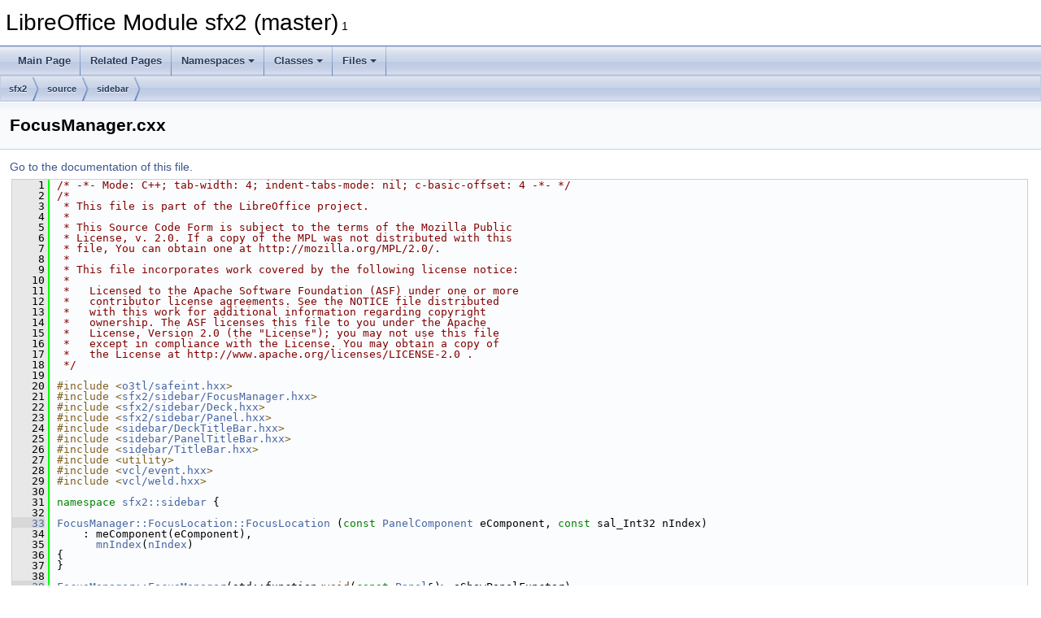

--- FILE ---
content_type: text/html
request_url: https://docs.libreoffice.org/sfx2/html/FocusManager_8cxx_source.html
body_size: 20981
content:
<!DOCTYPE html PUBLIC "-//W3C//DTD XHTML 1.0 Transitional//EN" "https://www.w3.org/TR/xhtml1/DTD/xhtml1-transitional.dtd">
<html xmlns="http://www.w3.org/1999/xhtml">
<head>
<meta http-equiv="Content-Type" content="text/xhtml;charset=UTF-8"/>
<meta http-equiv="X-UA-Compatible" content="IE=11"/>
<meta name="generator" content="Doxygen 1.9.3"/>
<meta name="viewport" content="width=device-width, initial-scale=1"/>
<title>LibreOffice Module sfx2 (master): FocusManager.cxx Source File</title>
<link href="tabs.css" rel="stylesheet" type="text/css"/>
<script type="text/javascript" src="jquery.js"></script>
<script type="text/javascript" src="dynsections.js"></script>
<link href="doxygen.css" rel="stylesheet" type="text/css" />
</head>
<body>
<div id="top"><!-- do not remove this div, it is closed by doxygen! -->
<div id="titlearea">
<table cellspacing="0" cellpadding="0">
 <tbody>
 <tr id="projectrow">
  <td id="projectalign">
   <div id="projectname">LibreOffice Module sfx2 (master)<span id="projectnumber">&#160;1</span>
   </div>
  </td>
 </tr>
 </tbody>
</table>
</div>
<!-- end header part -->
<!-- Generated by Doxygen 1.9.3 -->
<script type="text/javascript" src="menudata.js"></script>
<script type="text/javascript" src="menu.js"></script>
<script type="text/javascript">
/* @license magnet:?xt=urn:btih:d3d9a9a6595521f9666a5e94cc830dab83b65699&amp;dn=expat.txt MIT */
$(function() {
  initMenu('',false,false,'search.php','Search');
});
/* @license-end */
</script>
<div id="main-nav"></div>
<div id="nav-path" class="navpath">
  <ul>
<li class="navelem"><a class="el" href="dir_b6e3056a73ce2507d734c1ad6af7fa0a.html">sfx2</a></li><li class="navelem"><a class="el" href="dir_c81b5f19129ee3e778ddb8e6602a8c81.html">source</a></li><li class="navelem"><a class="el" href="dir_bd8c5a8e0067faf063c5c13e5c1b96b6.html">sidebar</a></li>  </ul>
</div>
</div><!-- top -->
<div class="header">
  <div class="headertitle"><div class="title">FocusManager.cxx</div></div>
</div><!--header-->
<div class="contents">
<a href="FocusManager_8cxx.html">Go to the documentation of this file.</a><div class="fragment"><div class="line"><a id="l00001" name="l00001"></a><span class="lineno">    1</span><span class="comment">/* -*- Mode: C++; tab-width: 4; indent-tabs-mode: nil; c-basic-offset: 4 -*- */</span></div>
<div class="line"><a id="l00002" name="l00002"></a><span class="lineno">    2</span><span class="comment">/*</span></div>
<div class="line"><a id="l00003" name="l00003"></a><span class="lineno">    3</span><span class="comment"> * This file is part of the LibreOffice project.</span></div>
<div class="line"><a id="l00004" name="l00004"></a><span class="lineno">    4</span><span class="comment"> *</span></div>
<div class="line"><a id="l00005" name="l00005"></a><span class="lineno">    5</span><span class="comment"> * This Source Code Form is subject to the terms of the Mozilla Public</span></div>
<div class="line"><a id="l00006" name="l00006"></a><span class="lineno">    6</span><span class="comment"> * License, v. 2.0. If a copy of the MPL was not distributed with this</span></div>
<div class="line"><a id="l00007" name="l00007"></a><span class="lineno">    7</span><span class="comment"> * file, You can obtain one at http://mozilla.org/MPL/2.0/.</span></div>
<div class="line"><a id="l00008" name="l00008"></a><span class="lineno">    8</span><span class="comment"> *</span></div>
<div class="line"><a id="l00009" name="l00009"></a><span class="lineno">    9</span><span class="comment"> * This file incorporates work covered by the following license notice:</span></div>
<div class="line"><a id="l00010" name="l00010"></a><span class="lineno">   10</span><span class="comment"> *</span></div>
<div class="line"><a id="l00011" name="l00011"></a><span class="lineno">   11</span><span class="comment"> *   Licensed to the Apache Software Foundation (ASF) under one or more</span></div>
<div class="line"><a id="l00012" name="l00012"></a><span class="lineno">   12</span><span class="comment"> *   contributor license agreements. See the NOTICE file distributed</span></div>
<div class="line"><a id="l00013" name="l00013"></a><span class="lineno">   13</span><span class="comment"> *   with this work for additional information regarding copyright</span></div>
<div class="line"><a id="l00014" name="l00014"></a><span class="lineno">   14</span><span class="comment"> *   ownership. The ASF licenses this file to you under the Apache</span></div>
<div class="line"><a id="l00015" name="l00015"></a><span class="lineno">   15</span><span class="comment"> *   License, Version 2.0 (the &quot;License&quot;); you may not use this file</span></div>
<div class="line"><a id="l00016" name="l00016"></a><span class="lineno">   16</span><span class="comment"> *   except in compliance with the License. You may obtain a copy of</span></div>
<div class="line"><a id="l00017" name="l00017"></a><span class="lineno">   17</span><span class="comment"> *   the License at http://www.apache.org/licenses/LICENSE-2.0 .</span></div>
<div class="line"><a id="l00018" name="l00018"></a><span class="lineno">   18</span><span class="comment"> */</span></div>
<div class="line"><a id="l00019" name="l00019"></a><span class="lineno">   19</span> </div>
<div class="line"><a id="l00020" name="l00020"></a><span class="lineno">   20</span><span class="preprocessor">#include &lt;<a class="codeRef" href="./o3tl/html/safeint_8hxx.html">o3tl/safeint.hxx</a>&gt;</span></div>
<div class="line"><a id="l00021" name="l00021"></a><span class="lineno">   21</span><span class="preprocessor">#include &lt;<a class="code" href="FocusManager_8hxx.html">sfx2/sidebar/FocusManager.hxx</a>&gt;</span></div>
<div class="line"><a id="l00022" name="l00022"></a><span class="lineno">   22</span><span class="preprocessor">#include &lt;<a class="code" href="Deck_8hxx.html">sfx2/sidebar/Deck.hxx</a>&gt;</span></div>
<div class="line"><a id="l00023" name="l00023"></a><span class="lineno">   23</span><span class="preprocessor">#include &lt;<a class="code" href="Panel_8hxx.html">sfx2/sidebar/Panel.hxx</a>&gt;</span></div>
<div class="line"><a id="l00024" name="l00024"></a><span class="lineno">   24</span><span class="preprocessor">#include &lt;<a class="code" href="DeckTitleBar_8hxx.html">sidebar/DeckTitleBar.hxx</a>&gt;</span></div>
<div class="line"><a id="l00025" name="l00025"></a><span class="lineno">   25</span><span class="preprocessor">#include &lt;<a class="code" href="PanelTitleBar_8hxx.html">sidebar/PanelTitleBar.hxx</a>&gt;</span></div>
<div class="line"><a id="l00026" name="l00026"></a><span class="lineno">   26</span><span class="preprocessor">#include &lt;<a class="code" href="TitleBar_8hxx.html">sidebar/TitleBar.hxx</a>&gt;</span></div>
<div class="line"><a id="l00027" name="l00027"></a><span class="lineno">   27</span><span class="preprocessor">#include &lt;utility&gt;</span></div>
<div class="line"><a id="l00028" name="l00028"></a><span class="lineno">   28</span><span class="preprocessor">#include &lt;<a class="codeRef" href="./vcl/html/event_8hxx.html">vcl/event.hxx</a>&gt;</span></div>
<div class="line"><a id="l00029" name="l00029"></a><span class="lineno">   29</span><span class="preprocessor">#include &lt;<a class="codeRef" href="./vcl/html/weld_8hxx.html">vcl/weld.hxx</a>&gt;</span></div>
<div class="line"><a id="l00030" name="l00030"></a><span class="lineno">   30</span> </div>
<div class="line"><a id="l00031" name="l00031"></a><span class="lineno">   31</span><span class="keyword">namespace </span><a class="code hl_namespace" href="namespacesfx2_1_1sidebar.html">sfx2::sidebar</a> {</div>
<div class="line"><a id="l00032" name="l00032"></a><span class="lineno">   32</span> </div>
<div class="line"><a id="l00033" name="l00033"></a><span class="lineno"><a class="line" href="classsfx2_1_1sidebar_1_1FocusManager_1_1FocusLocation.html#a3e95e7223d2b1efd5ca01e1becad66d4">   33</a></span><a class="code hl_function" href="classsfx2_1_1sidebar_1_1FocusManager_1_1FocusLocation.html#a3e95e7223d2b1efd5ca01e1becad66d4">FocusManager::FocusLocation::FocusLocation</a> (<span class="keyword">const</span> <a class="code hl_enumeration" href="classsfx2_1_1sidebar_1_1FocusManager.html#a185db7e0b662bb8c53d158e78acf3f82">PanelComponent</a> eComponent, <span class="keyword">const</span> sal_Int32 nIndex)</div>
<div class="line"><a id="l00034" name="l00034"></a><span class="lineno">   34</span>    : meComponent(eComponent),</div>
<div class="line"><a id="l00035" name="l00035"></a><span class="lineno">   35</span>      <a class="code hl_variableRef" href="./svgio/html/svgtextpathnode_8cxx.html#a736cbbd6488f4b6b967d91a630d1d892">mnIndex</a>(<a class="code hl_variableRef" href="./stoc/html/invocation_8cxx.html#a45a0ca68459f4fee2a355eaf00d5ce08">nIndex</a>)</div>
<div class="line"><a id="l00036" name="l00036"></a><span class="lineno">   36</span>{</div>
<div class="line"><a id="l00037" name="l00037"></a><span class="lineno">   37</span>}</div>
<div class="line"><a id="l00038" name="l00038"></a><span class="lineno">   38</span> </div>
<div class="line"><a id="l00039" name="l00039"></a><span class="lineno"><a class="line" href="classsfx2_1_1sidebar_1_1FocusManager.html#ac559afe058f63efa8892a71095616d77">   39</a></span><a class="code hl_function" href="classsfx2_1_1sidebar_1_1FocusManager.html#ac559afe058f63efa8892a71095616d77">FocusManager::FocusManager</a>(std::function&lt;<span class="keywordtype">void</span>(<span class="keyword">const</span> <a class="code hl_class" href="classsfx2_1_1sidebar_1_1Panel.html">Panel</a>&amp;)&gt; aShowPanelFunctor)</div>
<div class="line"><a id="l00040" name="l00040"></a><span class="lineno">   40</span>    : <a class="code hl_variable" href="classsfx2_1_1sidebar_1_1FocusManager.html#aafcc8a4bd3557a21e6315a77a2386a61">mpDeckTitleBar</a>(nullptr),</div>
<div class="line"><a id="l00041" name="l00041"></a><span class="lineno">   41</span>      <a class="code hl_variable" href="classsfx2_1_1sidebar_1_1FocusManager.html#a2a4e327fb583b61426aa2f88f121997c">maShowPanelFunctor</a>(<a class="code hl_namespace" href="namespacestd.html">std</a>::move(aShowPanelFunctor))</div>
<div class="line"><a id="l00042" name="l00042"></a><span class="lineno">   42</span>{</div>
<div class="line"><a id="l00043" name="l00043"></a><span class="lineno">   43</span>}</div>
<div class="line"><a id="l00044" name="l00044"></a><span class="lineno">   44</span> </div>
<div class="line"><a id="l00045" name="l00045"></a><span class="lineno"><a class="line" href="classsfx2_1_1sidebar_1_1FocusManager.html#aaa4f6ae2733240bb811b4c573b42eaeb">   45</a></span><a class="code hl_function" href="classsfx2_1_1sidebar_1_1FocusManager.html#aaa4f6ae2733240bb811b4c573b42eaeb">FocusManager::~FocusManager</a>()</div>
<div class="line"><a id="l00046" name="l00046"></a><span class="lineno">   46</span>{</div>
<div class="line"><a id="l00047" name="l00047"></a><span class="lineno">   47</span>    <a class="code hl_function" href="classsfx2_1_1sidebar_1_1FocusManager.html#ac1726aec585253fb33073acd8755c0f9">Clear</a>();</div>
<div class="line"><a id="l00048" name="l00048"></a><span class="lineno">   48</span>}</div>
<div class="line"><a id="l00049" name="l00049"></a><span class="lineno">   49</span> </div>
<div class="line"><a id="l00050" name="l00050"></a><span class="lineno"><a class="line" href="classsfx2_1_1sidebar_1_1FocusManager.html#a347006cac64a87aa17f204f8172688f0">   50</a></span><span class="keywordtype">void</span> <a class="code hl_function" href="classsfx2_1_1sidebar_1_1FocusManager.html#a347006cac64a87aa17f204f8172688f0">FocusManager::GrabFocus</a>()</div>
<div class="line"><a id="l00051" name="l00051"></a><span class="lineno">   51</span>{</div>
<div class="line"><a id="l00052" name="l00052"></a><span class="lineno">   52</span>    <a class="code hl_function" href="classsfx2_1_1sidebar_1_1FocusManager.html#aabbc46042acd681566d2a1f9f6f09476">FocusDeckTitle</a>();</div>
<div class="line"><a id="l00053" name="l00053"></a><span class="lineno">   53</span>}</div>
<div class="line"><a id="l00054" name="l00054"></a><span class="lineno">   54</span> </div>
<div class="line"><a id="l00055" name="l00055"></a><span class="lineno"><a class="line" href="classsfx2_1_1sidebar_1_1FocusManager.html#a7a1dea5fba0abe23b7f22d6d61db9a01">   55</a></span><span class="keywordtype">void</span> <a class="code hl_function" href="classsfx2_1_1sidebar_1_1FocusManager.html#a7a1dea5fba0abe23b7f22d6d61db9a01">FocusManager::GrabFocusPanel</a>()</div>
<div class="line"><a id="l00056" name="l00056"></a><span class="lineno">   56</span>{</div>
<div class="line"><a id="l00057" name="l00057"></a><span class="lineno">   57</span>    <a class="code hl_function" href="classsfx2_1_1sidebar_1_1FocusManager.html#a86e0a9ef891ac91df901a0e73670e5ba">FocusPanel</a>(0, <span class="keyword">false</span>);</div>
<div class="line"><a id="l00058" name="l00058"></a><span class="lineno">   58</span>}</div>
<div class="line"><a id="l00059" name="l00059"></a><span class="lineno">   59</span> </div>
<div class="line"><a id="l00060" name="l00060"></a><span class="lineno"><a class="line" href="classsfx2_1_1sidebar_1_1FocusManager.html#ac1726aec585253fb33073acd8755c0f9">   60</a></span><span class="keywordtype">void</span> <a class="code hl_function" href="classsfx2_1_1sidebar_1_1FocusManager.html#ac1726aec585253fb33073acd8755c0f9">FocusManager::Clear</a>()</div>
<div class="line"><a id="l00061" name="l00061"></a><span class="lineno">   61</span>{</div>
<div class="line"><a id="l00062" name="l00062"></a><span class="lineno">   62</span>    <a class="code hl_function" href="classsfx2_1_1sidebar_1_1FocusManager.html#af0dfa8385c1e766062d8db7ad48060e2">SetDeck</a>(<span class="keyword">nullptr</span>);</div>
<div class="line"><a id="l00063" name="l00063"></a><span class="lineno">   63</span>    <a class="code hl_function" href="classsfx2_1_1sidebar_1_1FocusManager.html#a36dcb239f303e14c103cbb9699cb1fd8">ClearPanels</a>();</div>
<div class="line"><a id="l00064" name="l00064"></a><span class="lineno">   64</span>    <a class="code hl_function" href="classsfx2_1_1sidebar_1_1FocusManager.html#a8102b7eb3109f7d223c8a0933c1c6caf">ClearButtons</a>();</div>
<div class="line"><a id="l00065" name="l00065"></a><span class="lineno">   65</span>}</div>
<div class="line"><a id="l00066" name="l00066"></a><span class="lineno">   66</span> </div>
<div class="line"><a id="l00067" name="l00067"></a><span class="lineno"><a class="line" href="classsfx2_1_1sidebar_1_1FocusManager.html#a36dcb239f303e14c103cbb9699cb1fd8">   67</a></span><span class="keywordtype">void</span> <a class="code hl_function" href="classsfx2_1_1sidebar_1_1FocusManager.html#a36dcb239f303e14c103cbb9699cb1fd8">FocusManager::ClearPanels</a>()</div>
<div class="line"><a id="l00068" name="l00068"></a><span class="lineno">   68</span>{</div>
<div class="line"><a id="l00069" name="l00069"></a><span class="lineno">   69</span>    <a class="code hl_typedef" href="namespacesfx2_1_1sidebar.html#a95291b0e0df22c377bd831f8110748bc">SharedPanelContainer</a> aPanels;</div>
<div class="line"><a id="l00070" name="l00070"></a><span class="lineno">   70</span>    aPanels.swap(<a class="code hl_variable" href="classsfx2_1_1sidebar_1_1FocusManager.html#aaf76f2d0d574a54a55c1b626c681aafc">maPanels</a>);</div>
<div class="line"><a id="l00071" name="l00071"></a><span class="lineno">   71</span>    <span class="keywordflow">for</span> (<span class="keyword">auto</span> <span class="keyword">const</span>&amp; panel : aPanels)</div>
<div class="line"><a id="l00072" name="l00072"></a><span class="lineno">   72</span>    {</div>
<div class="line"><a id="l00073" name="l00073"></a><span class="lineno">   73</span>        <span class="keywordflow">if</span> (panel-&gt;GetTitleBar())</div>
<div class="line"><a id="l00074" name="l00074"></a><span class="lineno">   74</span>        {</div>
<div class="line"><a id="l00075" name="l00075"></a><span class="lineno">   75</span>            <a class="code hl_function" href="classsfx2_1_1sidebar_1_1FocusManager.html#aa6461a9d713a05e48ed4da64ca15f8e4">UnregisterWindow</a>(panel-&gt;GetTitleBar()-&gt;GetToolBox());</div>
<div class="line"><a id="l00076" name="l00076"></a><span class="lineno">   76</span>            <a class="code hl_function" href="classsfx2_1_1sidebar_1_1FocusManager.html#aa6461a9d713a05e48ed4da64ca15f8e4">UnregisterWindow</a>(panel-&gt;GetTitleBar()-&gt;GetExpander());</div>
<div class="line"><a id="l00077" name="l00077"></a><span class="lineno">   77</span>        }</div>
<div class="line"><a id="l00078" name="l00078"></a><span class="lineno">   78</span> </div>
<div class="line"><a id="l00079" name="l00079"></a><span class="lineno">   79</span>        <a class="code hl_classRef" href="./vcl/html/classweld_1_1Container.html">weld::Container</a>* pContents = panel-&gt;GetContents();</div>
<div class="line"><a id="l00080" name="l00080"></a><span class="lineno">   80</span>        <a class="code hl_function" href="classsfx2_1_1sidebar_1_1FocusManager.html#aa6461a9d713a05e48ed4da64ca15f8e4">UnregisterWindow</a>(*pContents);</div>
<div class="line"><a id="l00081" name="l00081"></a><span class="lineno">   81</span>    }</div>
<div class="line"><a id="l00082" name="l00082"></a><span class="lineno">   82</span>}</div>
<div class="line"><a id="l00083" name="l00083"></a><span class="lineno">   83</span> </div>
<div class="line"><a id="l00084" name="l00084"></a><span class="lineno"><a class="line" href="classsfx2_1_1sidebar_1_1FocusManager.html#a8102b7eb3109f7d223c8a0933c1c6caf">   84</a></span><span class="keywordtype">void</span> <a class="code hl_function" href="classsfx2_1_1sidebar_1_1FocusManager.html#a8102b7eb3109f7d223c8a0933c1c6caf">FocusManager::ClearButtons</a>()</div>
<div class="line"><a id="l00085" name="l00085"></a><span class="lineno">   85</span>{</div>
<div class="line"><a id="l00086" name="l00086"></a><span class="lineno">   86</span>    std::vector&lt;weld::Widget*&gt; aButtons;</div>
<div class="line"><a id="l00087" name="l00087"></a><span class="lineno">   87</span>    aButtons.swap(<a class="code hl_variable" href="classsfx2_1_1sidebar_1_1FocusManager.html#ae2442597fee7d38c12d752293c340bdc">maButtons</a>);</div>
<div class="line"><a id="l00088" name="l00088"></a><span class="lineno">   88</span>    <span class="keywordflow">for</span> (<span class="keyword">auto</span> <span class="keyword">const</span>&amp; button : aButtons)</div>
<div class="line"><a id="l00089" name="l00089"></a><span class="lineno">   89</span>    {</div>
<div class="line"><a id="l00090" name="l00090"></a><span class="lineno">   90</span>        <a class="code hl_function" href="classsfx2_1_1sidebar_1_1FocusManager.html#aa6461a9d713a05e48ed4da64ca15f8e4">UnregisterWindow</a>(*button);</div>
<div class="line"><a id="l00091" name="l00091"></a><span class="lineno">   91</span>    }</div>
<div class="line"><a id="l00092" name="l00092"></a><span class="lineno">   92</span>}</div>
<div class="line"><a id="l00093" name="l00093"></a><span class="lineno">   93</span> </div>
<div class="line"><a id="l00094" name="l00094"></a><span class="lineno"><a class="line" href="classsfx2_1_1sidebar_1_1FocusManager.html#af0dfa8385c1e766062d8db7ad48060e2">   94</a></span><span class="keywordtype">void</span> <a class="code hl_function" href="classsfx2_1_1sidebar_1_1FocusManager.html#af0dfa8385c1e766062d8db7ad48060e2">FocusManager::SetDeck</a>(<a class="code hl_class" href="classsfx2_1_1sidebar_1_1Deck.html">Deck</a>* pDeck)</div>
<div class="line"><a id="l00095" name="l00095"></a><span class="lineno">   95</span>{</div>
<div class="line"><a id="l00096" name="l00096"></a><span class="lineno">   96</span>    <a class="code hl_class" href="classsfx2_1_1sidebar_1_1DeckTitleBar.html">DeckTitleBar</a>* pDeckTitleBar = pDeck ? pDeck-&gt;<a class="code hl_function" href="classsfx2_1_1sidebar_1_1Deck.html#a4b9a3a2bccd747455f9330d1445a13f8">GetTitleBar</a>() : <span class="keyword">nullptr</span>;</div>
<div class="line"><a id="l00097" name="l00097"></a><span class="lineno">   97</span>    <span class="keywordflow">if</span> (<a class="code hl_variable" href="classsfx2_1_1sidebar_1_1FocusManager.html#aafcc8a4bd3557a21e6315a77a2386a61">mpDeckTitleBar</a> != <span class="keyword">nullptr</span>)</div>
<div class="line"><a id="l00098" name="l00098"></a><span class="lineno">   98</span>        <a class="code hl_function" href="classsfx2_1_1sidebar_1_1FocusManager.html#aa6461a9d713a05e48ed4da64ca15f8e4">UnregisterWindow</a>(<a class="code hl_variable" href="classsfx2_1_1sidebar_1_1FocusManager.html#aafcc8a4bd3557a21e6315a77a2386a61">mpDeckTitleBar</a>-&gt;<a class="code hl_function" href="classsfx2_1_1sidebar_1_1TitleBar.html#a1c8f4c870573a18e989270f72014d689">GetToolBox</a>());</div>
<div class="line"><a id="l00099" name="l00099"></a><span class="lineno">   99</span>    <a class="code hl_variable" href="classsfx2_1_1sidebar_1_1FocusManager.html#a5627be963cc42b8335487992b9cdacec">mxDeck</a> = pDeck;</div>
<div class="line"><a id="l00100" name="l00100"></a><span class="lineno">  100</span>    <a class="code hl_variable" href="classsfx2_1_1sidebar_1_1FocusManager.html#aafcc8a4bd3557a21e6315a77a2386a61">mpDeckTitleBar</a> = pDeckTitleBar;</div>
<div class="line"><a id="l00101" name="l00101"></a><span class="lineno">  101</span>    <span class="keywordflow">if</span> (<a class="code hl_variable" href="classsfx2_1_1sidebar_1_1FocusManager.html#aafcc8a4bd3557a21e6315a77a2386a61">mpDeckTitleBar</a> != <span class="keyword">nullptr</span>)</div>
<div class="line"><a id="l00102" name="l00102"></a><span class="lineno">  102</span>        <a class="code hl_function" href="classsfx2_1_1sidebar_1_1FocusManager.html#afde03e9b644d5346a0b0ce111aabcf60">RegisterWindow</a>(<a class="code hl_variable" href="classsfx2_1_1sidebar_1_1FocusManager.html#aafcc8a4bd3557a21e6315a77a2386a61">mpDeckTitleBar</a>-&gt;<a class="code hl_function" href="classsfx2_1_1sidebar_1_1TitleBar.html#a1c8f4c870573a18e989270f72014d689">GetToolBox</a>());</div>
<div class="line"><a id="l00103" name="l00103"></a><span class="lineno">  103</span>}</div>
<div class="line"><a id="l00104" name="l00104"></a><span class="lineno">  104</span> </div>
<div class="line"><a id="l00105" name="l00105"></a><span class="lineno"><a class="line" href="classsfx2_1_1sidebar_1_1FocusManager.html#a9ad1aafc7eebdd13d049ef6c90c293e9">  105</a></span><span class="keywordtype">void</span> <a class="code hl_function" href="classsfx2_1_1sidebar_1_1FocusManager.html#a9ad1aafc7eebdd13d049ef6c90c293e9">FocusManager::SetPanels</a> (<span class="keyword">const</span> <a class="code hl_typedef" href="namespacesfx2_1_1sidebar.html#a95291b0e0df22c377bd831f8110748bc">SharedPanelContainer</a>&amp; rPanels)</div>
<div class="line"><a id="l00106" name="l00106"></a><span class="lineno">  106</span>{</div>
<div class="line"><a id="l00107" name="l00107"></a><span class="lineno">  107</span>    <a class="code hl_function" href="classsfx2_1_1sidebar_1_1FocusManager.html#a36dcb239f303e14c103cbb9699cb1fd8">ClearPanels</a>();</div>
<div class="line"><a id="l00108" name="l00108"></a><span class="lineno">  108</span>    <span class="keywordflow">for</span> (<span class="keyword">auto</span> <span class="keyword">const</span>&amp; panel : rPanels)</div>
<div class="line"><a id="l00109" name="l00109"></a><span class="lineno">  109</span>    {</div>
<div class="line"><a id="l00110" name="l00110"></a><span class="lineno">  110</span>        <span class="keywordflow">if</span> (panel-&gt;GetTitleBar())</div>
<div class="line"><a id="l00111" name="l00111"></a><span class="lineno">  111</span>        {</div>
<div class="line"><a id="l00112" name="l00112"></a><span class="lineno">  112</span>            <a class="code hl_function" href="classsfx2_1_1sidebar_1_1FocusManager.html#afde03e9b644d5346a0b0ce111aabcf60">RegisterWindow</a>(panel-&gt;GetTitleBar()-&gt;GetToolBox());</div>
<div class="line"><a id="l00113" name="l00113"></a><span class="lineno">  113</span>            <a class="code hl_function" href="classsfx2_1_1sidebar_1_1FocusManager.html#afde03e9b644d5346a0b0ce111aabcf60">RegisterWindow</a>(panel-&gt;GetTitleBar()-&gt;GetExpander());</div>
<div class="line"><a id="l00114" name="l00114"></a><span class="lineno">  114</span>        }</div>
<div class="line"><a id="l00115" name="l00115"></a><span class="lineno">  115</span> </div>
<div class="line"><a id="l00116" name="l00116"></a><span class="lineno">  116</span>        <span class="comment">// Register also as key event listener at the panel.</span></div>
<div class="line"><a id="l00117" name="l00117"></a><span class="lineno">  117</span>        <a class="code hl_classRef" href="./vcl/html/classweld_1_1Container.html">weld::Container</a>* pContents = panel-&gt;GetContents();</div>
<div class="line"><a id="l00118" name="l00118"></a><span class="lineno">  118</span>        <a class="code hl_function" href="classsfx2_1_1sidebar_1_1FocusManager.html#afde03e9b644d5346a0b0ce111aabcf60">RegisterWindow</a>(*pContents);</div>
<div class="line"><a id="l00119" name="l00119"></a><span class="lineno">  119</span> </div>
<div class="line"><a id="l00120" name="l00120"></a><span class="lineno">  120</span>        <a class="code hl_variable" href="classsfx2_1_1sidebar_1_1FocusManager.html#aaf76f2d0d574a54a55c1b626c681aafc">maPanels</a>.emplace_back(panel);</div>
<div class="line"><a id="l00121" name="l00121"></a><span class="lineno">  121</span>    }</div>
<div class="line"><a id="l00122" name="l00122"></a><span class="lineno">  122</span>}</div>
<div class="line"><a id="l00123" name="l00123"></a><span class="lineno">  123</span> </div>
<div class="line"><a id="l00124" name="l00124"></a><span class="lineno"><a class="line" href="classsfx2_1_1sidebar_1_1FocusManager.html#a0bceaacb7df57999f2110681a27ffb1f">  124</a></span><span class="keywordtype">void</span> <a class="code hl_function" href="classsfx2_1_1sidebar_1_1FocusManager.html#a0bceaacb7df57999f2110681a27ffb1f">FocusManager::SetButtons</a>(<span class="keyword">const</span> std::vector&lt;weld::Widget*&gt;&amp; rButtons)</div>
<div class="line"><a id="l00125" name="l00125"></a><span class="lineno">  125</span>{</div>
<div class="line"><a id="l00126" name="l00126"></a><span class="lineno">  126</span>    <a class="code hl_function" href="classsfx2_1_1sidebar_1_1FocusManager.html#a8102b7eb3109f7d223c8a0933c1c6caf">ClearButtons</a>();</div>
<div class="line"><a id="l00127" name="l00127"></a><span class="lineno">  127</span>    <span class="keywordflow">for</span> (<span class="keyword">auto</span> <span class="keyword">const</span>&amp; button : rButtons)</div>
<div class="line"><a id="l00128" name="l00128"></a><span class="lineno">  128</span>    {</div>
<div class="line"><a id="l00129" name="l00129"></a><span class="lineno">  129</span>        <a class="code hl_function" href="classsfx2_1_1sidebar_1_1FocusManager.html#afde03e9b644d5346a0b0ce111aabcf60">RegisterWindow</a>(*button);</div>
<div class="line"><a id="l00130" name="l00130"></a><span class="lineno">  130</span>        <a class="code hl_variable" href="classsfx2_1_1sidebar_1_1FocusManager.html#ae2442597fee7d38c12d752293c340bdc">maButtons</a>.emplace_back(button);</div>
<div class="line"><a id="l00131" name="l00131"></a><span class="lineno">  131</span>    }</div>
<div class="line"><a id="l00132" name="l00132"></a><span class="lineno">  132</span>}</div>
<div class="line"><a id="l00133" name="l00133"></a><span class="lineno">  133</span> </div>
<div class="line"><a id="l00134" name="l00134"></a><span class="lineno"><a class="line" href="classsfx2_1_1sidebar_1_1FocusManager.html#afde03e9b644d5346a0b0ce111aabcf60">  134</a></span><span class="keywordtype">void</span> <a class="code hl_function" href="classsfx2_1_1sidebar_1_1FocusManager.html#afde03e9b644d5346a0b0ce111aabcf60">FocusManager::RegisterWindow</a>(<a class="code hl_classRef" href="./vcl/html/classweld_1_1Widget.html">weld::Widget</a>&amp; rWidget)</div>
<div class="line"><a id="l00135" name="l00135"></a><span class="lineno">  135</span>{</div>
<div class="line"><a id="l00136" name="l00136"></a><span class="lineno">  136</span>    <a class="code hl_function" href="classsfx2_1_1sidebar_1_1FocusManager.html#aa6461a9d713a05e48ed4da64ca15f8e4">UnregisterWindow</a>(rWidget); <span class="comment">// explicitly unset key press handler so we can reconnect without warnings</span></div>
<div class="line"><a id="l00137" name="l00137"></a><span class="lineno">  137</span>    rWidget.<a class="code hl_functionRef" href="./vcl/html/classweld_1_1Widget.html#aeb7d4bdd796ac7940c25b3277755d5f1">connect_key_press</a>(<a class="code hl_defineRef" href="./tools/html/link_8hxx.html#a2eab41a8dd5bb5393f6e4083c31c93f0">LINK</a>(<span class="keyword">this</span>, <a class="code hl_class" href="classsfx2_1_1sidebar_1_1FocusManager.html">FocusManager</a>, KeyInputHdl));</div>
<div class="line"><a id="l00138" name="l00138"></a><span class="lineno">  138</span>}</div>
<div class="line"><a id="l00139" name="l00139"></a><span class="lineno">  139</span> </div>
<div class="line"><a id="l00140" name="l00140"></a><span class="lineno"><a class="line" href="classsfx2_1_1sidebar_1_1FocusManager.html#aa6461a9d713a05e48ed4da64ca15f8e4">  140</a></span><span class="keywordtype">void</span> <a class="code hl_function" href="classsfx2_1_1sidebar_1_1FocusManager.html#aa6461a9d713a05e48ed4da64ca15f8e4">FocusManager::UnregisterWindow</a>(<a class="code hl_classRef" href="./vcl/html/classweld_1_1Widget.html">weld::Widget</a>&amp; rWidget)</div>
<div class="line"><a id="l00141" name="l00141"></a><span class="lineno">  141</span>{</div>
<div class="line"><a id="l00142" name="l00142"></a><span class="lineno">  142</span>    rWidget.<a class="code hl_functionRef" href="./vcl/html/classweld_1_1Widget.html#aeb7d4bdd796ac7940c25b3277755d5f1">connect_key_press</a>(<a class="code hl_classRef" href="./sd/html/classLink.html">Link&lt;const KeyEvent&amp;, bool&gt;</a>());</div>
<div class="line"><a id="l00143" name="l00143"></a><span class="lineno">  143</span>}</div>
<div class="line"><a id="l00144" name="l00144"></a><span class="lineno">  144</span> </div>
<div class="line"><a id="l00145" name="l00145"></a><span class="lineno"><a class="line" href="classsfx2_1_1sidebar_1_1FocusManager.html#a6ddc3e93f1fafe8bdc81ff3a3689abd9">  145</a></span><a class="code hl_class" href="classsfx2_1_1sidebar_1_1FocusManager_1_1FocusLocation.html">FocusManager::FocusLocation</a> <a class="code hl_function" href="classsfx2_1_1sidebar_1_1FocusManager.html#a6ddc3e93f1fafe8bdc81ff3a3689abd9">FocusManager::GetFocusLocation</a>()<span class="keyword"> const</span></div>
<div class="line"><a id="l00146" name="l00146"></a><span class="lineno">  146</span><span class="keyword"></span>{</div>
<div class="line"><a id="l00147" name="l00147"></a><span class="lineno">  147</span>    <span class="comment">// Check the deck title.</span></div>
<div class="line"><a id="l00148" name="l00148"></a><span class="lineno">  148</span>    <span class="keywordflow">if</span> (<a class="code hl_variable" href="classsfx2_1_1sidebar_1_1FocusManager.html#aafcc8a4bd3557a21e6315a77a2386a61">mpDeckTitleBar</a> &amp;&amp; <a class="code hl_variable" href="classsfx2_1_1sidebar_1_1FocusManager.html#aafcc8a4bd3557a21e6315a77a2386a61">mpDeckTitleBar</a>-&gt;<a class="code hl_function" href="classsfx2_1_1sidebar_1_1TitleBar.html#a1c8f4c870573a18e989270f72014d689">GetToolBox</a>().<a class="code hl_functionRef" href="./vcl/html/classweld_1_1Widget.html#acec936fb78032f0dc30638030a9cdfba">has_focus</a>())</div>
<div class="line"><a id="l00149" name="l00149"></a><span class="lineno">  149</span>        <span class="keywordflow">return</span> <a class="code hl_class" href="classsfx2_1_1sidebar_1_1FocusManager_1_1FocusLocation.html">FocusLocation</a>(<a class="code hl_enumvalue" href="classsfx2_1_1sidebar_1_1FocusManager.html#a185db7e0b662bb8c53d158e78acf3f82ac3c17d701ae20b5e17cd1e056f570d73">PC_DeckToolBox</a>, -1);</div>
<div class="line"><a id="l00150" name="l00150"></a><span class="lineno">  150</span> </div>
<div class="line"><a id="l00151" name="l00151"></a><span class="lineno">  151</span>    <span class="comment">// Search the panels.</span></div>
<div class="line"><a id="l00152" name="l00152"></a><span class="lineno">  152</span>    <span class="keywordflow">for</span> (<span class="keywordtype">size_t</span> <a class="code hl_variableRef" href="./stoc/html/invocation_8cxx.html#a45a0ca68459f4fee2a355eaf00d5ce08">nIndex</a> = 0; <a class="code hl_variableRef" href="./stoc/html/invocation_8cxx.html#a45a0ca68459f4fee2a355eaf00d5ce08">nIndex</a> &lt; <a class="code hl_variable" href="classsfx2_1_1sidebar_1_1FocusManager.html#aaf76f2d0d574a54a55c1b626c681aafc">maPanels</a>.size(); ++<a class="code hl_variableRef" href="./stoc/html/invocation_8cxx.html#a45a0ca68459f4fee2a355eaf00d5ce08">nIndex</a>)</div>
<div class="line"><a id="l00153" name="l00153"></a><span class="lineno">  153</span>    {</div>
<div class="line"><a id="l00154" name="l00154"></a><span class="lineno">  154</span>        <a class="code hl_class" href="classsfx2_1_1sidebar_1_1PanelTitleBar.html">PanelTitleBar</a>* pTitleBar = <a class="code hl_variable" href="classsfx2_1_1sidebar_1_1FocusManager.html#aaf76f2d0d574a54a55c1b626c681aafc">maPanels</a>[<a class="code hl_variableRef" href="./stoc/html/invocation_8cxx.html#a45a0ca68459f4fee2a355eaf00d5ce08">nIndex</a>]-&gt;GetTitleBar();</div>
<div class="line"><a id="l00155" name="l00155"></a><span class="lineno">  155</span>        <span class="keywordflow">if</span> (!pTitleBar)</div>
<div class="line"><a id="l00156" name="l00156"></a><span class="lineno">  156</span>            <span class="keywordflow">continue</span>;</div>
<div class="line"><a id="l00157" name="l00157"></a><span class="lineno">  157</span>        <span class="keywordflow">if</span> (pTitleBar-&gt;<a class="code hl_function" href="classsfx2_1_1sidebar_1_1PanelTitleBar.html#a23c6c9b1a825660962b8f7631a81726a">GetExpander</a>().<a class="code hl_functionRef" href="./vcl/html/classweld_1_1Widget.html#acec936fb78032f0dc30638030a9cdfba">has_focus</a>())</div>
<div class="line"><a id="l00158" name="l00158"></a><span class="lineno">  158</span>            <span class="keywordflow">return</span> <a class="code hl_class" href="classsfx2_1_1sidebar_1_1FocusManager_1_1FocusLocation.html">FocusLocation</a>(<a class="code hl_enumvalue" href="classsfx2_1_1sidebar_1_1FocusManager.html#a185db7e0b662bb8c53d158e78acf3f82ab4ed67fa98b10f2507c18cd83e88892a">PC_PanelTitle</a>, <a class="code hl_variableRef" href="./stoc/html/invocation_8cxx.html#a45a0ca68459f4fee2a355eaf00d5ce08">nIndex</a>);</div>
<div class="line"><a id="l00159" name="l00159"></a><span class="lineno">  159</span>        <span class="keywordflow">if</span> (pTitleBar-&gt;<a class="code hl_function" href="classsfx2_1_1sidebar_1_1TitleBar.html#a1c8f4c870573a18e989270f72014d689">GetToolBox</a>().<a class="code hl_functionRef" href="./vcl/html/classweld_1_1Widget.html#acec936fb78032f0dc30638030a9cdfba">has_focus</a>())</div>
<div class="line"><a id="l00160" name="l00160"></a><span class="lineno">  160</span>            <span class="keywordflow">return</span> <a class="code hl_class" href="classsfx2_1_1sidebar_1_1FocusManager_1_1FocusLocation.html">FocusLocation</a>(<a class="code hl_enumvalue" href="classsfx2_1_1sidebar_1_1FocusManager.html#a185db7e0b662bb8c53d158e78acf3f82a5daed919185f2da90c26e0ffc207e381">PC_PanelToolBox</a>, <a class="code hl_variableRef" href="./stoc/html/invocation_8cxx.html#a45a0ca68459f4fee2a355eaf00d5ce08">nIndex</a>);</div>
<div class="line"><a id="l00161" name="l00161"></a><span class="lineno">  161</span>        <a class="code hl_classRef" href="./vcl/html/classweld_1_1Container.html">weld::Container</a>* pContents = <a class="code hl_variable" href="classsfx2_1_1sidebar_1_1FocusManager.html#aaf76f2d0d574a54a55c1b626c681aafc">maPanels</a>[<a class="code hl_variableRef" href="./stoc/html/invocation_8cxx.html#a45a0ca68459f4fee2a355eaf00d5ce08">nIndex</a>]-&gt;GetContents();</div>
<div class="line"><a id="l00162" name="l00162"></a><span class="lineno">  162</span>        <span class="keywordflow">if</span> (pContents-&gt;<a class="code hl_functionRef" href="./vcl/html/classweld_1_1Widget.html#af69686cb1341168959c206d750185360">has_child_focus</a>())</div>
<div class="line"><a id="l00163" name="l00163"></a><span class="lineno">  163</span>            <span class="keywordflow">return</span> <a class="code hl_class" href="classsfx2_1_1sidebar_1_1FocusManager_1_1FocusLocation.html">FocusLocation</a>(<a class="code hl_enumvalue" href="classsfx2_1_1sidebar_1_1FocusManager.html#a185db7e0b662bb8c53d158e78acf3f82a17beccff85d15dabe44ff06dab5840b1">PC_PanelContent</a>, <a class="code hl_variableRef" href="./stoc/html/invocation_8cxx.html#a45a0ca68459f4fee2a355eaf00d5ce08">nIndex</a>);</div>
<div class="line"><a id="l00164" name="l00164"></a><span class="lineno">  164</span>    }</div>
<div class="line"><a id="l00165" name="l00165"></a><span class="lineno">  165</span> </div>
<div class="line"><a id="l00166" name="l00166"></a><span class="lineno">  166</span>    <span class="comment">// Search the buttons.</span></div>
<div class="line"><a id="l00167" name="l00167"></a><span class="lineno">  167</span>    <span class="keywordflow">for</span> (<span class="keywordtype">size_t</span> <a class="code hl_variableRef" href="./stoc/html/invocation_8cxx.html#a45a0ca68459f4fee2a355eaf00d5ce08">nIndex</a>=0; <a class="code hl_variableRef" href="./stoc/html/invocation_8cxx.html#a45a0ca68459f4fee2a355eaf00d5ce08">nIndex</a> &lt; <a class="code hl_variable" href="classsfx2_1_1sidebar_1_1FocusManager.html#ae2442597fee7d38c12d752293c340bdc">maButtons</a>.size(); ++<a class="code hl_variableRef" href="./stoc/html/invocation_8cxx.html#a45a0ca68459f4fee2a355eaf00d5ce08">nIndex</a>)</div>
<div class="line"><a id="l00168" name="l00168"></a><span class="lineno">  168</span>    {</div>
<div class="line"><a id="l00169" name="l00169"></a><span class="lineno">  169</span>        <span class="keywordflow">if</span> (<a class="code hl_variable" href="classsfx2_1_1sidebar_1_1FocusManager.html#ae2442597fee7d38c12d752293c340bdc">maButtons</a>[<a class="code hl_variableRef" href="./stoc/html/invocation_8cxx.html#a45a0ca68459f4fee2a355eaf00d5ce08">nIndex</a>]-&gt;has_focus())</div>
<div class="line"><a id="l00170" name="l00170"></a><span class="lineno">  170</span>            <span class="keywordflow">return</span> <a class="code hl_class" href="classsfx2_1_1sidebar_1_1FocusManager_1_1FocusLocation.html">FocusLocation</a>(<a class="code hl_enumvalue" href="classsfx2_1_1sidebar_1_1FocusManager.html#a185db7e0b662bb8c53d158e78acf3f82a076c283f6e5221fd5cdfb605ef820fc0">PC_TabBar</a>, <a class="code hl_variableRef" href="./stoc/html/invocation_8cxx.html#a45a0ca68459f4fee2a355eaf00d5ce08">nIndex</a>);</div>
<div class="line"><a id="l00171" name="l00171"></a><span class="lineno">  171</span>    }</div>
<div class="line"><a id="l00172" name="l00172"></a><span class="lineno">  172</span>    <span class="keywordflow">return</span> <a class="code hl_class" href="classsfx2_1_1sidebar_1_1FocusManager_1_1FocusLocation.html">FocusLocation</a>(<a class="code hl_enumvalue" href="classsfx2_1_1sidebar_1_1FocusManager.html#a185db7e0b662bb8c53d158e78acf3f82a3012ae384171726a4d2d633529ae77c2">PC_None</a>, -1);</div>
<div class="line"><a id="l00173" name="l00173"></a><span class="lineno">  173</span>}</div>
<div class="line"><a id="l00174" name="l00174"></a><span class="lineno">  174</span> </div>
<div class="line"><a id="l00175" name="l00175"></a><span class="lineno"><a class="line" href="classsfx2_1_1sidebar_1_1FocusManager.html#aabbc46042acd681566d2a1f9f6f09476">  175</a></span><span class="keywordtype">void</span> <a class="code hl_function" href="classsfx2_1_1sidebar_1_1FocusManager.html#aabbc46042acd681566d2a1f9f6f09476">FocusManager::FocusDeckTitle</a>()</div>
<div class="line"><a id="l00176" name="l00176"></a><span class="lineno">  176</span>{</div>
<div class="line"><a id="l00177" name="l00177"></a><span class="lineno">  177</span>    <span class="keywordflow">if</span> (<a class="code hl_variable" href="classsfx2_1_1sidebar_1_1FocusManager.html#aafcc8a4bd3557a21e6315a77a2386a61">mpDeckTitleBar</a> != <span class="keyword">nullptr</span>)</div>
<div class="line"><a id="l00178" name="l00178"></a><span class="lineno">  178</span>    {</div>
<div class="line"><a id="l00179" name="l00179"></a><span class="lineno">  179</span>        <span class="keywordflow">if</span> (<a class="code hl_variable" href="classsfx2_1_1sidebar_1_1FocusManager.html#aafcc8a4bd3557a21e6315a77a2386a61">mpDeckTitleBar</a>-&gt;<a class="code hl_function" href="classsfx2_1_1sidebar_1_1TitleBar.html#a1c8f4c870573a18e989270f72014d689">GetToolBox</a>().<a class="code hl_functionRef" href="./vcl/html/classweld_1_1Toolbar.html#a5460374569d2f0f628e5200915576cac">get_n_items</a>() &gt; 0)</div>
<div class="line"><a id="l00180" name="l00180"></a><span class="lineno">  180</span>        {</div>
<div class="line"><a id="l00181" name="l00181"></a><span class="lineno">  181</span>            <a class="code hl_classRef" href="./vcl/html/classweld_1_1Toolbar.html">weld::Toolbar</a>&amp; rToolBox = <a class="code hl_variable" href="classsfx2_1_1sidebar_1_1FocusManager.html#aafcc8a4bd3557a21e6315a77a2386a61">mpDeckTitleBar</a>-&gt;<a class="code hl_function" href="classsfx2_1_1sidebar_1_1TitleBar.html#a1c8f4c870573a18e989270f72014d689">GetToolBox</a>();</div>
<div class="line"><a id="l00182" name="l00182"></a><span class="lineno">  182</span>            rToolBox.<a class="code hl_functionRef" href="./vcl/html/classweld_1_1Widget.html#a11ffa8b778208e5bf4e472388ecb5025">grab_focus</a>();</div>
<div class="line"><a id="l00183" name="l00183"></a><span class="lineno">  183</span>        }</div>
<div class="line"><a id="l00184" name="l00184"></a><span class="lineno">  184</span>        <span class="keywordflow">else</span></div>
<div class="line"><a id="l00185" name="l00185"></a><span class="lineno">  185</span>            <a class="code hl_function" href="classsfx2_1_1sidebar_1_1FocusManager.html#a86e0a9ef891ac91df901a0e73670e5ba">FocusPanel</a>(0, <span class="keyword">false</span>);</div>
<div class="line"><a id="l00186" name="l00186"></a><span class="lineno">  186</span>    }</div>
<div class="line"><a id="l00187" name="l00187"></a><span class="lineno">  187</span>    <span class="keywordflow">else</span></div>
<div class="line"><a id="l00188" name="l00188"></a><span class="lineno">  188</span>        <a class="code hl_function" href="classsfx2_1_1sidebar_1_1FocusManager.html#a86e0a9ef891ac91df901a0e73670e5ba">FocusPanel</a>(0, <span class="keyword">false</span>);</div>
<div class="line"><a id="l00189" name="l00189"></a><span class="lineno">  189</span>}</div>
<div class="line"><a id="l00190" name="l00190"></a><span class="lineno">  190</span> </div>
<div class="line"><a id="l00191" name="l00191"></a><span class="lineno"><a class="line" href="classsfx2_1_1sidebar_1_1FocusManager.html#aa5aafd2008faf5b4e81048081a40a0bc">  191</a></span><span class="keywordtype">bool</span> <a class="code hl_function" href="classsfx2_1_1sidebar_1_1FocusManager.html#aa5aafd2008faf5b4e81048081a40a0bc">FocusManager::IsDeckTitleVisible</a>()<span class="keyword"> const</span></div>
<div class="line"><a id="l00192" name="l00192"></a><span class="lineno">  192</span><span class="keyword"></span>{</div>
<div class="line"><a id="l00193" name="l00193"></a><span class="lineno">  193</span>    <span class="keywordflow">return</span> <a class="code hl_variable" href="classsfx2_1_1sidebar_1_1FocusManager.html#aafcc8a4bd3557a21e6315a77a2386a61">mpDeckTitleBar</a> != <span class="keyword">nullptr</span> &amp;&amp; <a class="code hl_variable" href="classsfx2_1_1sidebar_1_1FocusManager.html#aafcc8a4bd3557a21e6315a77a2386a61">mpDeckTitleBar</a>-&gt;<a class="code hl_function" href="classsfx2_1_1sidebar_1_1TitleBar.html#a121ad3c23c1d1a21378406c134a2317c">GetVisible</a>();</div>
<div class="line"><a id="l00194" name="l00194"></a><span class="lineno">  194</span>}</div>
<div class="line"><a id="l00195" name="l00195"></a><span class="lineno">  195</span> </div>
<div class="line"><a id="l00196" name="l00196"></a><span class="lineno"><a class="line" href="classsfx2_1_1sidebar_1_1FocusManager.html#a045cc6ac98a1ddefd7a7c124fd1a5062">  196</a></span><span class="keywordtype">bool</span> <a class="code hl_function" href="classsfx2_1_1sidebar_1_1FocusManager.html#a045cc6ac98a1ddefd7a7c124fd1a5062">FocusManager::IsPanelTitleVisible</a> (<span class="keyword">const</span> sal_Int32 nPanelIndex)<span class="keyword"> const</span></div>
<div class="line"><a id="l00197" name="l00197"></a><span class="lineno">  197</span><span class="keyword"></span>{</div>
<div class="line"><a id="l00198" name="l00198"></a><span class="lineno">  198</span>    <span class="keywordflow">if</span> (nPanelIndex&lt;0 || <a class="code hl_functionRef" href="./o3tl/html/namespaceo3tl.html#a0c2d6b18bf612a6220c1cfd47ff030b1">o3tl::make_unsigned</a>(nPanelIndex)&gt;=<a class="code hl_variable" href="classsfx2_1_1sidebar_1_1FocusManager.html#aaf76f2d0d574a54a55c1b626c681aafc">maPanels</a>.size())</div>
<div class="line"><a id="l00199" name="l00199"></a><span class="lineno">  199</span>        <span class="keywordflow">return</span> <span class="keyword">false</span>;</div>
<div class="line"><a id="l00200" name="l00200"></a><span class="lineno">  200</span> </div>
<div class="line"><a id="l00201" name="l00201"></a><span class="lineno">  201</span>    <a class="code hl_class" href="classsfx2_1_1sidebar_1_1TitleBar.html">TitleBar</a>* pTitleBar = <a class="code hl_variable" href="classsfx2_1_1sidebar_1_1FocusManager.html#aaf76f2d0d574a54a55c1b626c681aafc">maPanels</a>[nPanelIndex]-&gt;GetTitleBar();</div>
<div class="line"><a id="l00202" name="l00202"></a><span class="lineno">  202</span>    <span class="keywordflow">if</span> (!pTitleBar)</div>
<div class="line"><a id="l00203" name="l00203"></a><span class="lineno">  203</span>        <span class="keywordflow">return</span> <span class="keyword">false</span>;</div>
<div class="line"><a id="l00204" name="l00204"></a><span class="lineno">  204</span>    <span class="keywordflow">return</span> pTitleBar-&gt;<a class="code hl_function" href="classsfx2_1_1sidebar_1_1TitleBar.html#a121ad3c23c1d1a21378406c134a2317c">GetVisible</a>();</div>
<div class="line"><a id="l00205" name="l00205"></a><span class="lineno">  205</span>}</div>
<div class="line"><a id="l00206" name="l00206"></a><span class="lineno">  206</span> </div>
<div class="line"><a id="l00207" name="l00207"></a><span class="lineno"><a class="line" href="classsfx2_1_1sidebar_1_1FocusManager.html#a86e0a9ef891ac91df901a0e73670e5ba">  207</a></span><span class="keywordtype">void</span> <a class="code hl_function" href="classsfx2_1_1sidebar_1_1FocusManager.html#a86e0a9ef891ac91df901a0e73670e5ba">FocusManager::FocusPanel</a> (</div>
<div class="line"><a id="l00208" name="l00208"></a><span class="lineno">  208</span>    <span class="keyword">const</span> sal_Int32 nPanelIndex,</div>
<div class="line"><a id="l00209" name="l00209"></a><span class="lineno">  209</span>    <span class="keyword">const</span> <span class="keywordtype">bool</span> bFallbackToDeckTitle)</div>
<div class="line"><a id="l00210" name="l00210"></a><span class="lineno">  210</span>{</div>
<div class="line"><a id="l00211" name="l00211"></a><span class="lineno">  211</span>    <span class="keywordflow">if</span> (nPanelIndex&lt;0 || <a class="code hl_functionRef" href="./o3tl/html/namespaceo3tl.html#a0c2d6b18bf612a6220c1cfd47ff030b1">o3tl::make_unsigned</a>(nPanelIndex)&gt;=<a class="code hl_variable" href="classsfx2_1_1sidebar_1_1FocusManager.html#aaf76f2d0d574a54a55c1b626c681aafc">maPanels</a>.size())</div>
<div class="line"><a id="l00212" name="l00212"></a><span class="lineno">  212</span>    {</div>
<div class="line"><a id="l00213" name="l00213"></a><span class="lineno">  213</span>        <span class="keywordflow">if</span> (bFallbackToDeckTitle)</div>
<div class="line"><a id="l00214" name="l00214"></a><span class="lineno">  214</span>            <a class="code hl_function" href="classsfx2_1_1sidebar_1_1FocusManager.html#aabbc46042acd681566d2a1f9f6f09476">FocusDeckTitle</a>();</div>
<div class="line"><a id="l00215" name="l00215"></a><span class="lineno">  215</span>        <span class="keywordflow">return</span>;</div>
<div class="line"><a id="l00216" name="l00216"></a><span class="lineno">  216</span>    }</div>
<div class="line"><a id="l00217" name="l00217"></a><span class="lineno">  217</span> </div>
<div class="line"><a id="l00218" name="l00218"></a><span class="lineno">  218</span>    <a class="code hl_class" href="classsfx2_1_1sidebar_1_1Panel.html">Panel</a>&amp; rPanel (*<a class="code hl_variable" href="classsfx2_1_1sidebar_1_1FocusManager.html#aaf76f2d0d574a54a55c1b626c681aafc">maPanels</a>[nPanelIndex]);</div>
<div class="line"><a id="l00219" name="l00219"></a><span class="lineno">  219</span>    <a class="code hl_class" href="classsfx2_1_1sidebar_1_1PanelTitleBar.html">PanelTitleBar</a>* pTitleBar = rPanel.<a class="code hl_function" href="classsfx2_1_1sidebar_1_1Panel.html#ab6bdbeb196cb1275ac71a8700aca0fc6">GetTitleBar</a>();</div>
<div class="line"><a id="l00220" name="l00220"></a><span class="lineno">  220</span>    <span class="keywordflow">if</span> (pTitleBar &amp;&amp; pTitleBar-&gt;<a class="code hl_function" href="classsfx2_1_1sidebar_1_1TitleBar.html#a121ad3c23c1d1a21378406c134a2317c">GetVisible</a>())</div>
<div class="line"><a id="l00221" name="l00221"></a><span class="lineno">  221</span>    {</div>
<div class="line"><a id="l00222" name="l00222"></a><span class="lineno">  222</span>        rPanel.<a class="code hl_function" href="classsfx2_1_1sidebar_1_1Panel.html#a7cf055633e12b3d3b2481bf22e47f895">SetExpanded</a>(<span class="keyword">true</span>);</div>
<div class="line"><a id="l00223" name="l00223"></a><span class="lineno">  223</span>        pTitleBar-&gt;<a class="code hl_function" href="classsfx2_1_1sidebar_1_1PanelTitleBar.html#a23c6c9b1a825660962b8f7631a81726a">GetExpander</a>().<a class="code hl_functionRef" href="./vcl/html/classweld_1_1Widget.html#a11ffa8b778208e5bf4e472388ecb5025">grab_focus</a>();</div>
<div class="line"><a id="l00224" name="l00224"></a><span class="lineno">  224</span>    }</div>
<div class="line"><a id="l00225" name="l00225"></a><span class="lineno">  225</span>    <span class="keywordflow">else</span> <span class="keywordflow">if</span> (bFallbackToDeckTitle)</div>
<div class="line"><a id="l00226" name="l00226"></a><span class="lineno">  226</span>    {</div>
<div class="line"><a id="l00227" name="l00227"></a><span class="lineno">  227</span>        <span class="comment">// The panel title is not visible, fall back to the deck</span></div>
<div class="line"><a id="l00228" name="l00228"></a><span class="lineno">  228</span>        <span class="comment">// title.</span></div>
<div class="line"><a id="l00229" name="l00229"></a><span class="lineno">  229</span>        <span class="comment">// Make sure that the desk title is visible here to prevent a</span></div>
<div class="line"><a id="l00230" name="l00230"></a><span class="lineno">  230</span>        <span class="comment">// loop when both the title of panel 0 and the deck title are</span></div>
<div class="line"><a id="l00231" name="l00231"></a><span class="lineno">  231</span>        <span class="comment">// not present.</span></div>
<div class="line"><a id="l00232" name="l00232"></a><span class="lineno">  232</span>        <span class="keywordflow">if</span> (<a class="code hl_function" href="classsfx2_1_1sidebar_1_1FocusManager.html#aa5aafd2008faf5b4e81048081a40a0bc">IsDeckTitleVisible</a>())</div>
<div class="line"><a id="l00233" name="l00233"></a><span class="lineno">  233</span>            <a class="code hl_function" href="classsfx2_1_1sidebar_1_1FocusManager.html#aabbc46042acd681566d2a1f9f6f09476">FocusDeckTitle</a>();</div>
<div class="line"><a id="l00234" name="l00234"></a><span class="lineno">  234</span>        <span class="keywordflow">else</span></div>
<div class="line"><a id="l00235" name="l00235"></a><span class="lineno">  235</span>            <a class="code hl_function" href="classsfx2_1_1sidebar_1_1FocusManager.html#accbad6dd5404e3d60b7ec822b1c965e2">FocusPanelContent</a>(nPanelIndex);</div>
<div class="line"><a id="l00236" name="l00236"></a><span class="lineno">  236</span>    }</div>
<div class="line"><a id="l00237" name="l00237"></a><span class="lineno">  237</span>    <span class="keywordflow">else</span></div>
<div class="line"><a id="l00238" name="l00238"></a><span class="lineno">  238</span>        <a class="code hl_function" href="classsfx2_1_1sidebar_1_1FocusManager.html#accbad6dd5404e3d60b7ec822b1c965e2">FocusPanelContent</a>(nPanelIndex);</div>
<div class="line"><a id="l00239" name="l00239"></a><span class="lineno">  239</span> </div>
<div class="line"><a id="l00240" name="l00240"></a><span class="lineno">  240</span>    <span class="keywordflow">if</span> (<a class="code hl_variable" href="classsfx2_1_1sidebar_1_1FocusManager.html#a2a4e327fb583b61426aa2f88f121997c">maShowPanelFunctor</a>)</div>
<div class="line"><a id="l00241" name="l00241"></a><span class="lineno">  241</span>        <a class="code hl_variable" href="classsfx2_1_1sidebar_1_1FocusManager.html#a2a4e327fb583b61426aa2f88f121997c">maShowPanelFunctor</a>(rPanel);</div>
<div class="line"><a id="l00242" name="l00242"></a><span class="lineno">  242</span>}</div>
<div class="line"><a id="l00243" name="l00243"></a><span class="lineno">  243</span> </div>
<div class="line"><a id="l00244" name="l00244"></a><span class="lineno"><a class="line" href="classsfx2_1_1sidebar_1_1FocusManager.html#accbad6dd5404e3d60b7ec822b1c965e2">  244</a></span><span class="keywordtype">void</span> <a class="code hl_function" href="classsfx2_1_1sidebar_1_1FocusManager.html#accbad6dd5404e3d60b7ec822b1c965e2">FocusManager::FocusPanelContent</a>(<span class="keyword">const</span> sal_Int32 nPanelIndex)</div>
<div class="line"><a id="l00245" name="l00245"></a><span class="lineno">  245</span>{</div>
<div class="line"><a id="l00246" name="l00246"></a><span class="lineno">  246</span>    <span class="keywordflow">if</span> (!<a class="code hl_variable" href="classsfx2_1_1sidebar_1_1FocusManager.html#aaf76f2d0d574a54a55c1b626c681aafc">maPanels</a>[nPanelIndex]-&gt;IsExpanded())</div>
<div class="line"><a id="l00247" name="l00247"></a><span class="lineno">  247</span>        <a class="code hl_variable" href="classsfx2_1_1sidebar_1_1FocusManager.html#aaf76f2d0d574a54a55c1b626c681aafc">maPanels</a>[nPanelIndex]-&gt;SetExpanded(<span class="keyword">true</span>);</div>
<div class="line"><a id="l00248" name="l00248"></a><span class="lineno">  248</span> </div>
<div class="line"><a id="l00249" name="l00249"></a><span class="lineno">  249</span>    <a class="code hl_classRef" href="./vcl/html/classweld_1_1Container.html">weld::Container</a>* pContents = <a class="code hl_variable" href="classsfx2_1_1sidebar_1_1FocusManager.html#aaf76f2d0d574a54a55c1b626c681aafc">maPanels</a>[nPanelIndex]-&gt;GetContents();</div>
<div class="line"><a id="l00250" name="l00250"></a><span class="lineno">  250</span>    pContents-&gt;<a class="code hl_functionRef" href="./vcl/html/classweld_1_1Container.html#aea10f4d4faeae55e393eb91a66e4b476">child_grab_focus</a>();</div>
<div class="line"><a id="l00251" name="l00251"></a><span class="lineno">  251</span>}</div>
<div class="line"><a id="l00252" name="l00252"></a><span class="lineno">  252</span> </div>
<div class="line"><a id="l00253" name="l00253"></a><span class="lineno"><a class="line" href="classsfx2_1_1sidebar_1_1FocusManager.html#a424eeae581fd7086281ab99e3ae68f7e">  253</a></span><span class="keywordtype">void</span> <a class="code hl_function" href="classsfx2_1_1sidebar_1_1FocusManager.html#a424eeae581fd7086281ab99e3ae68f7e">FocusManager::FocusButton</a> (<span class="keyword">const</span> sal_Int32 nButtonIndex)</div>
<div class="line"><a id="l00254" name="l00254"></a><span class="lineno">  254</span>{</div>
<div class="line"><a id="l00255" name="l00255"></a><span class="lineno">  255</span>    <a class="code hl_variable" href="classsfx2_1_1sidebar_1_1FocusManager.html#ae2442597fee7d38c12d752293c340bdc">maButtons</a>[nButtonIndex]-&gt;grab_focus();</div>
<div class="line"><a id="l00256" name="l00256"></a><span class="lineno">  256</span>}</div>
<div class="line"><a id="l00257" name="l00257"></a><span class="lineno">  257</span> </div>
<div class="line"><a id="l00258" name="l00258"></a><span class="lineno"><a class="line" href="classsfx2_1_1sidebar_1_1FocusManager.html#aefe4fc990a25b3a2999249bcaa6fe01b">  258</a></span><span class="keywordtype">void</span> <a class="code hl_function" href="classsfx2_1_1sidebar_1_1FocusManager.html#aefe4fc990a25b3a2999249bcaa6fe01b">FocusManager::MoveFocusInsidePanel</a> (</div>
<div class="line"><a id="l00259" name="l00259"></a><span class="lineno">  259</span>    <span class="keyword">const</span> <a class="code hl_class" href="classsfx2_1_1sidebar_1_1FocusManager_1_1FocusLocation.html">FocusLocation</a>&amp; rFocusLocation,</div>
<div class="line"><a id="l00260" name="l00260"></a><span class="lineno">  260</span>    <span class="keyword">const</span> sal_Int32 nDirection)</div>
<div class="line"><a id="l00261" name="l00261"></a><span class="lineno">  261</span>{</div>
<div class="line"><a id="l00262" name="l00262"></a><span class="lineno">  262</span>    <span class="keyword">const</span> <span class="keywordtype">bool</span> bHasToolBoxItem (</div>
<div class="line"><a id="l00263" name="l00263"></a><span class="lineno">  263</span>        <a class="code hl_variable" href="classsfx2_1_1sidebar_1_1FocusManager.html#aaf76f2d0d574a54a55c1b626c681aafc">maPanels</a>[rFocusLocation.<a class="code hl_variable" href="classsfx2_1_1sidebar_1_1FocusManager_1_1FocusLocation.html#a8e7e66122c090cf18f055e15401c5365">mnIndex</a>]-&gt;GetTitleBar()-&gt;GetToolBox().get_n_items() &gt; 0);</div>
<div class="line"><a id="l00264" name="l00264"></a><span class="lineno">  264</span>    <span class="keywordflow">switch</span> (rFocusLocation.<a class="code hl_variable" href="classsfx2_1_1sidebar_1_1FocusManager_1_1FocusLocation.html#a10f298807df6e3ebce2b071cadc71a33">meComponent</a>)</div>
<div class="line"><a id="l00265" name="l00265"></a><span class="lineno">  265</span>    {</div>
<div class="line"><a id="l00266" name="l00266"></a><span class="lineno">  266</span>        <span class="keywordflow">case</span>  <a class="code hl_enumvalue" href="classsfx2_1_1sidebar_1_1FocusManager.html#a185db7e0b662bb8c53d158e78acf3f82ab4ed67fa98b10f2507c18cd83e88892a">PC_PanelTitle</a>:</div>
<div class="line"><a id="l00267" name="l00267"></a><span class="lineno">  267</span>            <span class="keywordflow">if</span> (nDirection &gt; 0 &amp;&amp; bHasToolBoxItem)</div>
<div class="line"><a id="l00268" name="l00268"></a><span class="lineno">  268</span>                <a class="code hl_variable" href="classsfx2_1_1sidebar_1_1FocusManager.html#aaf76f2d0d574a54a55c1b626c681aafc">maPanels</a>[rFocusLocation.<a class="code hl_variable" href="classsfx2_1_1sidebar_1_1FocusManager_1_1FocusLocation.html#a8e7e66122c090cf18f055e15401c5365">mnIndex</a>]-&gt;GetTitleBar()-&gt;GetToolBox().grab_focus();</div>
<div class="line"><a id="l00269" name="l00269"></a><span class="lineno">  269</span>            <span class="keywordflow">else</span></div>
<div class="line"><a id="l00270" name="l00270"></a><span class="lineno">  270</span>                <a class="code hl_function" href="classsfx2_1_1sidebar_1_1FocusManager.html#accbad6dd5404e3d60b7ec822b1c965e2">FocusPanelContent</a>(rFocusLocation.<a class="code hl_variable" href="classsfx2_1_1sidebar_1_1FocusManager_1_1FocusLocation.html#a8e7e66122c090cf18f055e15401c5365">mnIndex</a>);</div>
<div class="line"><a id="l00271" name="l00271"></a><span class="lineno">  271</span>            <span class="keywordflow">break</span>;</div>
<div class="line"><a id="l00272" name="l00272"></a><span class="lineno">  272</span> </div>
<div class="line"><a id="l00273" name="l00273"></a><span class="lineno">  273</span>        <span class="keywordflow">case</span> <a class="code hl_enumvalue" href="classsfx2_1_1sidebar_1_1FocusManager.html#a185db7e0b662bb8c53d158e78acf3f82a5daed919185f2da90c26e0ffc207e381">PC_PanelToolBox</a>:</div>
<div class="line"><a id="l00274" name="l00274"></a><span class="lineno">  274</span>            <span class="keywordflow">if</span> (nDirection &lt; 0 &amp;&amp; bHasToolBoxItem)</div>
<div class="line"><a id="l00275" name="l00275"></a><span class="lineno">  275</span>                <a class="code hl_variable" href="classsfx2_1_1sidebar_1_1FocusManager.html#aaf76f2d0d574a54a55c1b626c681aafc">maPanels</a>[rFocusLocation.<a class="code hl_variable" href="classsfx2_1_1sidebar_1_1FocusManager_1_1FocusLocation.html#a8e7e66122c090cf18f055e15401c5365">mnIndex</a>]-&gt;GetTitleBar()-&gt;GetExpander().grab_focus();</div>
<div class="line"><a id="l00276" name="l00276"></a><span class="lineno">  276</span>            <span class="keywordflow">else</span></div>
<div class="line"><a id="l00277" name="l00277"></a><span class="lineno">  277</span>                <a class="code hl_function" href="classsfx2_1_1sidebar_1_1FocusManager.html#accbad6dd5404e3d60b7ec822b1c965e2">FocusPanelContent</a>(rFocusLocation.<a class="code hl_variable" href="classsfx2_1_1sidebar_1_1FocusManager_1_1FocusLocation.html#a8e7e66122c090cf18f055e15401c5365">mnIndex</a>);</div>
<div class="line"><a id="l00278" name="l00278"></a><span class="lineno">  278</span>            <span class="keywordflow">break</span>;</div>
<div class="line"><a id="l00279" name="l00279"></a><span class="lineno">  279</span> </div>
<div class="line"><a id="l00280" name="l00280"></a><span class="lineno">  280</span>        <span class="keywordflow">default</span>: <span class="keywordflow">break</span>;</div>
<div class="line"><a id="l00281" name="l00281"></a><span class="lineno">  281</span>    }</div>
<div class="line"><a id="l00282" name="l00282"></a><span class="lineno">  282</span>}</div>
<div class="line"><a id="l00283" name="l00283"></a><span class="lineno">  283</span> </div>
<div class="line"><a id="l00284" name="l00284"></a><span class="lineno"><a class="line" href="classsfx2_1_1sidebar_1_1FocusManager.html#a5bbc68fe2e642c3c488caf3cfcefb506">  284</a></span><span class="keywordtype">bool</span> <a class="code hl_function" href="classsfx2_1_1sidebar_1_1FocusManager.html#a5bbc68fe2e642c3c488caf3cfcefb506">FocusManager::MoveFocusInsideDeckTitle</a> (</div>
<div class="line"><a id="l00285" name="l00285"></a><span class="lineno">  285</span>    <span class="keyword">const</span> <a class="code hl_class" href="classsfx2_1_1sidebar_1_1FocusManager_1_1FocusLocation.html">FocusLocation</a>&amp; rFocusLocation,</div>
<div class="line"><a id="l00286" name="l00286"></a><span class="lineno">  286</span>    <span class="keyword">const</span> sal_Int32 nDirection)</div>
<div class="line"><a id="l00287" name="l00287"></a><span class="lineno">  287</span>{</div>
<div class="line"><a id="l00288" name="l00288"></a><span class="lineno">  288</span>    <span class="keywordtype">bool</span> bConsumed = <span class="keyword">false</span>;</div>
<div class="line"><a id="l00289" name="l00289"></a><span class="lineno">  289</span>    <span class="comment">// Note that when the title bar of the first (and only) panel is</span></div>
<div class="line"><a id="l00290" name="l00290"></a><span class="lineno">  290</span>    <span class="comment">// not visible then the deck title takes its place and the focus</span></div>
<div class="line"><a id="l00291" name="l00291"></a><span class="lineno">  291</span>    <span class="comment">// is moved between a) deck closer and b) content of panel 0.</span></div>
<div class="line"><a id="l00292" name="l00292"></a><span class="lineno">  292</span>    <span class="keywordflow">switch</span> (rFocusLocation.<a class="code hl_variable" href="classsfx2_1_1sidebar_1_1FocusManager_1_1FocusLocation.html#a10f298807df6e3ebce2b071cadc71a33">meComponent</a>)</div>
<div class="line"><a id="l00293" name="l00293"></a><span class="lineno">  293</span>    {</div>
<div class="line"><a id="l00294" name="l00294"></a><span class="lineno">  294</span>        <span class="keywordflow">case</span> <a class="code hl_enumvalue" href="classsfx2_1_1sidebar_1_1FocusManager.html#a185db7e0b662bb8c53d158e78acf3f82ac3c17d701ae20b5e17cd1e056f570d73">PC_DeckToolBox</a>:</div>
<div class="line"><a id="l00295" name="l00295"></a><span class="lineno">  295</span>            <span class="keywordflow">if</span> (nDirection&gt;0 &amp;&amp; ! <a class="code hl_function" href="classsfx2_1_1sidebar_1_1FocusManager.html#a045cc6ac98a1ddefd7a7c124fd1a5062">IsPanelTitleVisible</a>(0))</div>
<div class="line"><a id="l00296" name="l00296"></a><span class="lineno">  296</span>            {</div>
<div class="line"><a id="l00297" name="l00297"></a><span class="lineno">  297</span>                <a class="code hl_function" href="classsfx2_1_1sidebar_1_1FocusManager.html#accbad6dd5404e3d60b7ec822b1c965e2">FocusPanelContent</a>(0);</div>
<div class="line"><a id="l00298" name="l00298"></a><span class="lineno">  298</span>                bConsumed = <span class="keyword">true</span>;</div>
<div class="line"><a id="l00299" name="l00299"></a><span class="lineno">  299</span>            }</div>
<div class="line"><a id="l00300" name="l00300"></a><span class="lineno">  300</span>            <span class="keywordflow">break</span>;</div>
<div class="line"><a id="l00301" name="l00301"></a><span class="lineno">  301</span> </div>
<div class="line"><a id="l00302" name="l00302"></a><span class="lineno">  302</span>        <span class="keywordflow">default</span>: <span class="keywordflow">break</span>;</div>
<div class="line"><a id="l00303" name="l00303"></a><span class="lineno">  303</span>    }</div>
<div class="line"><a id="l00304" name="l00304"></a><span class="lineno">  304</span>    <span class="keywordflow">return</span> bConsumed;</div>
<div class="line"><a id="l00305" name="l00305"></a><span class="lineno">  305</span>}</div>
<div class="line"><a id="l00306" name="l00306"></a><span class="lineno">  306</span> </div>
<div class="line"><a id="l00307" name="l00307"></a><span class="lineno"><a class="line" href="classsfx2_1_1sidebar_1_1FocusManager.html#a3680c914d562d0a2042dc3d550befc69">  307</a></span><span class="keywordtype">bool</span> <a class="code hl_function" href="classsfx2_1_1sidebar_1_1FocusManager.html#a3680c914d562d0a2042dc3d550befc69">FocusManager::HandleKeyEvent</a>(</div>
<div class="line"><a id="l00308" name="l00308"></a><span class="lineno">  308</span>    <span class="keyword">const</span> <a class="code hl_classRef" href="./vcl/html/classvcl_1_1KeyCode.html">vcl::KeyCode</a>&amp; rKeyCode,</div>
<div class="line"><a id="l00309" name="l00309"></a><span class="lineno">  309</span>    <span class="keyword">const</span> <a class="code hl_class" href="classsfx2_1_1sidebar_1_1FocusManager_1_1FocusLocation.html">FocusLocation</a>&amp; aLocation)</div>
<div class="line"><a id="l00310" name="l00310"></a><span class="lineno">  310</span>{</div>
<div class="line"><a id="l00311" name="l00311"></a><span class="lineno">  311</span>    <span class="keywordtype">bool</span> bConsumed = <span class="keyword">false</span>;</div>
<div class="line"><a id="l00312" name="l00312"></a><span class="lineno">  312</span> </div>
<div class="line"><a id="l00313" name="l00313"></a><span class="lineno">  313</span>    <span class="keywordflow">switch</span> (rKeyCode.<a class="code hl_functionRef" href="./vcl/html/classvcl_1_1KeyCode.html#a320690f41b359ca301a14861d4d07bf2">GetCode</a>())</div>
<div class="line"><a id="l00314" name="l00314"></a><span class="lineno">  314</span>    {</div>
<div class="line"><a id="l00315" name="l00315"></a><span class="lineno">  315</span>        <span class="keywordflow">case</span> <a class="code hl_variableRef" href="./vcl/html/keycodes_8hxx.html#a2477e06074f27a31c52951d27d37579b">KEY_ESCAPE</a>:</div>
<div class="line"><a id="l00316" name="l00316"></a><span class="lineno">  316</span>            <span class="keywordflow">switch</span> (aLocation.<a class="code hl_variable" href="classsfx2_1_1sidebar_1_1FocusManager_1_1FocusLocation.html#a10f298807df6e3ebce2b071cadc71a33">meComponent</a>)</div>
<div class="line"><a id="l00317" name="l00317"></a><span class="lineno">  317</span>            {</div>
<div class="line"><a id="l00318" name="l00318"></a><span class="lineno">  318</span>                <span class="keywordflow">case</span> <a class="code hl_enumvalue" href="classsfx2_1_1sidebar_1_1FocusManager.html#a185db7e0b662bb8c53d158e78acf3f82a076c283f6e5221fd5cdfb605ef820fc0">PC_TabBar</a>:</div>
<div class="line"><a id="l00319" name="l00319"></a><span class="lineno">  319</span>                <span class="keywordflow">case</span> <a class="code hl_enumvalue" href="classsfx2_1_1sidebar_1_1FocusManager.html#a185db7e0b662bb8c53d158e78acf3f82ac3c17d701ae20b5e17cd1e056f570d73">PC_DeckToolBox</a>:</div>
<div class="line"><a id="l00320" name="l00320"></a><span class="lineno">  320</span>                <span class="keywordflow">case</span> <a class="code hl_enumvalue" href="classsfx2_1_1sidebar_1_1FocusManager.html#a185db7e0b662bb8c53d158e78acf3f82ab4ed67fa98b10f2507c18cd83e88892a">PC_PanelTitle</a>:</div>
<div class="line"><a id="l00321" name="l00321"></a><span class="lineno">  321</span>                <span class="keywordflow">case</span> <a class="code hl_enumvalue" href="classsfx2_1_1sidebar_1_1FocusManager.html#a185db7e0b662bb8c53d158e78acf3f82a5daed919185f2da90c26e0ffc207e381">PC_PanelToolBox</a>:</div>
<div class="line"><a id="l00322" name="l00322"></a><span class="lineno">  322</span>                {</div>
<div class="line"><a id="l00323" name="l00323"></a><span class="lineno">  323</span>                    <span class="keywordflow">if</span> (<a class="code hl_variable" href="classsfx2_1_1sidebar_1_1FocusManager.html#a5627be963cc42b8335487992b9cdacec">mxDeck</a>)</div>
<div class="line"><a id="l00324" name="l00324"></a><span class="lineno">  324</span>                    {</div>
<div class="line"><a id="l00325" name="l00325"></a><span class="lineno">  325</span>                        <a class="code hl_variable" href="classsfx2_1_1sidebar_1_1FocusManager.html#a5627be963cc42b8335487992b9cdacec">mxDeck</a>-&gt;GrabFocusToDocument();</div>
<div class="line"><a id="l00326" name="l00326"></a><span class="lineno">  326</span>                        bConsumed = <span class="keyword">true</span>;</div>
<div class="line"><a id="l00327" name="l00327"></a><span class="lineno">  327</span>                    }</div>
<div class="line"><a id="l00328" name="l00328"></a><span class="lineno">  328</span>                    <span class="keywordflow">break</span>;</div>
<div class="line"><a id="l00329" name="l00329"></a><span class="lineno">  329</span>                }</div>
<div class="line"><a id="l00330" name="l00330"></a><span class="lineno">  330</span>                <span class="keywordflow">case</span> <a class="code hl_enumvalue" href="classsfx2_1_1sidebar_1_1FocusManager.html#a185db7e0b662bb8c53d158e78acf3f82a17beccff85d15dabe44ff06dab5840b1">PC_PanelContent</a>:</div>
<div class="line"><a id="l00331" name="l00331"></a><span class="lineno">  331</span>                    <span class="comment">// Return focus to tab bar sidebar settings button or panel title.</span></div>
<div class="line"><a id="l00332" name="l00332"></a><span class="lineno">  332</span>                    <span class="keywordflow">if</span> (!<a class="code hl_function" href="classsfx2_1_1sidebar_1_1FocusManager.html#aa5aafd2008faf5b4e81048081a40a0bc">IsDeckTitleVisible</a>() &amp;&amp; <a class="code hl_variable" href="classsfx2_1_1sidebar_1_1FocusManager.html#aaf76f2d0d574a54a55c1b626c681aafc">maPanels</a>.size() == 1)</div>
<div class="line"><a id="l00333" name="l00333"></a><span class="lineno">  333</span>                        <a class="code hl_function" href="classsfx2_1_1sidebar_1_1FocusManager.html#a424eeae581fd7086281ab99e3ae68f7e">FocusButton</a>(0);</div>
<div class="line"><a id="l00334" name="l00334"></a><span class="lineno">  334</span>                    <span class="keywordflow">else</span></div>
<div class="line"><a id="l00335" name="l00335"></a><span class="lineno">  335</span>                        <a class="code hl_function" href="classsfx2_1_1sidebar_1_1FocusManager.html#a86e0a9ef891ac91df901a0e73670e5ba">FocusPanel</a>(aLocation.<a class="code hl_variable" href="classsfx2_1_1sidebar_1_1FocusManager_1_1FocusLocation.html#a8e7e66122c090cf18f055e15401c5365">mnIndex</a>, <span class="keyword">true</span>);</div>
<div class="line"><a id="l00336" name="l00336"></a><span class="lineno">  336</span>                    bConsumed = <span class="keyword">true</span>;</div>
<div class="line"><a id="l00337" name="l00337"></a><span class="lineno">  337</span>                    <span class="keywordflow">break</span>;</div>
<div class="line"><a id="l00338" name="l00338"></a><span class="lineno">  338</span>                <span class="keywordflow">default</span>:</div>
<div class="line"><a id="l00339" name="l00339"></a><span class="lineno">  339</span>                    <span class="keywordflow">break</span>;</div>
<div class="line"><a id="l00340" name="l00340"></a><span class="lineno">  340</span>            }</div>
<div class="line"><a id="l00341" name="l00341"></a><span class="lineno">  341</span>            <span class="keywordflow">return</span> bConsumed;</div>
<div class="line"><a id="l00342" name="l00342"></a><span class="lineno">  342</span> </div>
<div class="line"><a id="l00343" name="l00343"></a><span class="lineno">  343</span>        <span class="keywordflow">case</span> <a class="code hl_variableRef" href="./vcl/html/keycodes_8hxx.html#a0cf04fe25a5d7d40091a4f463f7988df">KEY_RETURN</a>:</div>
<div class="line"><a id="l00344" name="l00344"></a><span class="lineno">  344</span>            <span class="keywordflow">switch</span> (aLocation.<a class="code hl_variable" href="classsfx2_1_1sidebar_1_1FocusManager_1_1FocusLocation.html#a10f298807df6e3ebce2b071cadc71a33">meComponent</a>)</div>
<div class="line"><a id="l00345" name="l00345"></a><span class="lineno">  345</span>            {</div>
<div class="line"><a id="l00346" name="l00346"></a><span class="lineno">  346</span>                <span class="keywordflow">case</span> <a class="code hl_enumvalue" href="classsfx2_1_1sidebar_1_1FocusManager.html#a185db7e0b662bb8c53d158e78acf3f82ac3c17d701ae20b5e17cd1e056f570d73">PC_DeckToolBox</a>:</div>
<div class="line"><a id="l00347" name="l00347"></a><span class="lineno">  347</span>                    <a class="code hl_function" href="classsfx2_1_1sidebar_1_1FocusManager.html#a424eeae581fd7086281ab99e3ae68f7e">FocusButton</a>(0);</div>
<div class="line"><a id="l00348" name="l00348"></a><span class="lineno">  348</span>                    bConsumed = <span class="keyword">true</span>;</div>
<div class="line"><a id="l00349" name="l00349"></a><span class="lineno">  349</span>                    <span class="keywordflow">break</span>;</div>
<div class="line"><a id="l00350" name="l00350"></a><span class="lineno">  350</span> </div>
<div class="line"><a id="l00351" name="l00351"></a><span class="lineno">  351</span>                <span class="keywordflow">case</span> <a class="code hl_enumvalue" href="classsfx2_1_1sidebar_1_1FocusManager.html#a185db7e0b662bb8c53d158e78acf3f82ab4ed67fa98b10f2507c18cd83e88892a">PC_PanelTitle</a>:</div>
<div class="line"><a id="l00352" name="l00352"></a><span class="lineno">  352</span>                    <span class="comment">// Enter the panel.</span></div>
<div class="line"><a id="l00353" name="l00353"></a><span class="lineno">  353</span>                    <a class="code hl_function" href="classsfx2_1_1sidebar_1_1FocusManager.html#accbad6dd5404e3d60b7ec822b1c965e2">FocusPanelContent</a>(aLocation.<a class="code hl_variable" href="classsfx2_1_1sidebar_1_1FocusManager_1_1FocusLocation.html#a8e7e66122c090cf18f055e15401c5365">mnIndex</a>);</div>
<div class="line"><a id="l00354" name="l00354"></a><span class="lineno">  354</span>                    bConsumed = <span class="keyword">true</span>;</div>
<div class="line"><a id="l00355" name="l00355"></a><span class="lineno">  355</span>                    <span class="keywordflow">break</span>;</div>
<div class="line"><a id="l00356" name="l00356"></a><span class="lineno">  356</span> </div>
<div class="line"><a id="l00357" name="l00357"></a><span class="lineno">  357</span>                <span class="keywordflow">default</span>:</div>
<div class="line"><a id="l00358" name="l00358"></a><span class="lineno">  358</span>                    <span class="keywordflow">break</span>;</div>
<div class="line"><a id="l00359" name="l00359"></a><span class="lineno">  359</span>            }</div>
<div class="line"><a id="l00360" name="l00360"></a><span class="lineno">  360</span>            <span class="keywordflow">return</span> bConsumed;</div>
<div class="line"><a id="l00361" name="l00361"></a><span class="lineno">  361</span> </div>
<div class="line"><a id="l00362" name="l00362"></a><span class="lineno">  362</span>        <span class="keywordflow">case</span> <a class="code hl_variableRef" href="./vcl/html/keycodes_8hxx.html#a538e612712be9b238518a1dadf6932f5">KEY_TAB</a>:</div>
<div class="line"><a id="l00363" name="l00363"></a><span class="lineno">  363</span>        {</div>
<div class="line"><a id="l00364" name="l00364"></a><span class="lineno">  364</span>            <span class="keyword">const</span> sal_Int32 nDirection (</div>
<div class="line"><a id="l00365" name="l00365"></a><span class="lineno">  365</span>                rKeyCode.<a class="code hl_functionRef" href="./vcl/html/classvcl_1_1KeyCode.html#aa96634788654a088c0f286121adf5027">IsShift</a>()</div>
<div class="line"><a id="l00366" name="l00366"></a><span class="lineno">  366</span>                    ? -1</div>
<div class="line"><a id="l00367" name="l00367"></a><span class="lineno">  367</span>                    : +1);</div>
<div class="line"><a id="l00368" name="l00368"></a><span class="lineno">  368</span>            <span class="keywordflow">switch</span> (aLocation.<a class="code hl_variable" href="classsfx2_1_1sidebar_1_1FocusManager_1_1FocusLocation.html#a10f298807df6e3ebce2b071cadc71a33">meComponent</a>)</div>
<div class="line"><a id="l00369" name="l00369"></a><span class="lineno">  369</span>            {</div>
<div class="line"><a id="l00370" name="l00370"></a><span class="lineno">  370</span>                <span class="keywordflow">case</span> <a class="code hl_enumvalue" href="classsfx2_1_1sidebar_1_1FocusManager.html#a185db7e0b662bb8c53d158e78acf3f82ab4ed67fa98b10f2507c18cd83e88892a">PC_PanelTitle</a>:</div>
<div class="line"><a id="l00371" name="l00371"></a><span class="lineno">  371</span>                <span class="keywordflow">case</span> <a class="code hl_enumvalue" href="classsfx2_1_1sidebar_1_1FocusManager.html#a185db7e0b662bb8c53d158e78acf3f82a5daed919185f2da90c26e0ffc207e381">PC_PanelToolBox</a>:</div>
<div class="line"><a id="l00372" name="l00372"></a><span class="lineno">  372</span>                    <a class="code hl_function" href="classsfx2_1_1sidebar_1_1FocusManager.html#aefe4fc990a25b3a2999249bcaa6fe01b">MoveFocusInsidePanel</a>(aLocation, nDirection);</div>
<div class="line"><a id="l00373" name="l00373"></a><span class="lineno">  373</span>                    bConsumed = <span class="keyword">true</span>;</div>
<div class="line"><a id="l00374" name="l00374"></a><span class="lineno">  374</span>                    <span class="keywordflow">break</span>;</div>
<div class="line"><a id="l00375" name="l00375"></a><span class="lineno">  375</span> </div>
<div class="line"><a id="l00376" name="l00376"></a><span class="lineno">  376</span>                <span class="keywordflow">case</span> <a class="code hl_enumvalue" href="classsfx2_1_1sidebar_1_1FocusManager.html#a185db7e0b662bb8c53d158e78acf3f82ac3c17d701ae20b5e17cd1e056f570d73">PC_DeckToolBox</a>:</div>
<div class="line"><a id="l00377" name="l00377"></a><span class="lineno">  377</span>                    bConsumed = <a class="code hl_function" href="classsfx2_1_1sidebar_1_1FocusManager.html#a5bbc68fe2e642c3c488caf3cfcefb506">MoveFocusInsideDeckTitle</a>(aLocation, nDirection);</div>
<div class="line"><a id="l00378" name="l00378"></a><span class="lineno">  378</span>                    <span class="keywordflow">break</span>;</div>
<div class="line"><a id="l00379" name="l00379"></a><span class="lineno">  379</span> </div>
<div class="line"><a id="l00380" name="l00380"></a><span class="lineno">  380</span>                <span class="keywordflow">case</span> <a class="code hl_enumvalue" href="classsfx2_1_1sidebar_1_1FocusManager.html#a185db7e0b662bb8c53d158e78acf3f82a076c283f6e5221fd5cdfb605ef820fc0">PC_TabBar</a>:</div>
<div class="line"><a id="l00381" name="l00381"></a><span class="lineno">  381</span>                    <span class="keywordflow">if</span> (rKeyCode.<a class="code hl_functionRef" href="./vcl/html/classvcl_1_1KeyCode.html#aa96634788654a088c0f286121adf5027">IsShift</a>())</div>
<div class="line"><a id="l00382" name="l00382"></a><span class="lineno">  382</span>                        <a class="code hl_function" href="classsfx2_1_1sidebar_1_1FocusManager.html#a86e0a9ef891ac91df901a0e73670e5ba">FocusPanel</a>(<a class="code hl_variable" href="classsfx2_1_1sidebar_1_1FocusManager.html#aaf76f2d0d574a54a55c1b626c681aafc">maPanels</a>.size()-1, <span class="keyword">true</span>);</div>
<div class="line"><a id="l00383" name="l00383"></a><span class="lineno">  383</span>                    <span class="keywordflow">else</span></div>
<div class="line"><a id="l00384" name="l00384"></a><span class="lineno">  384</span>                    {</div>
<div class="line"><a id="l00385" name="l00385"></a><span class="lineno">  385</span>                        <span class="keywordflow">if</span> (<a class="code hl_function" href="classsfx2_1_1sidebar_1_1FocusManager.html#aa5aafd2008faf5b4e81048081a40a0bc">IsDeckTitleVisible</a>())</div>
<div class="line"><a id="l00386" name="l00386"></a><span class="lineno">  386</span>                            <a class="code hl_function" href="classsfx2_1_1sidebar_1_1FocusManager.html#aabbc46042acd681566d2a1f9f6f09476">FocusDeckTitle</a>();</div>
<div class="line"><a id="l00387" name="l00387"></a><span class="lineno">  387</span>                        <span class="keywordflow">else</span></div>
<div class="line"><a id="l00388" name="l00388"></a><span class="lineno">  388</span>                            <a class="code hl_function" href="classsfx2_1_1sidebar_1_1FocusManager.html#a86e0a9ef891ac91df901a0e73670e5ba">FocusPanel</a>(0, <span class="keyword">true</span>);</div>
<div class="line"><a id="l00389" name="l00389"></a><span class="lineno">  389</span>                    }</div>
<div class="line"><a id="l00390" name="l00390"></a><span class="lineno">  390</span>                    bConsumed = <span class="keyword">true</span>;</div>
<div class="line"><a id="l00391" name="l00391"></a><span class="lineno">  391</span>                    <span class="keywordflow">break</span>;</div>
<div class="line"><a id="l00392" name="l00392"></a><span class="lineno">  392</span> </div>
<div class="line"><a id="l00393" name="l00393"></a><span class="lineno">  393</span>                <span class="keywordflow">default</span>:</div>
<div class="line"><a id="l00394" name="l00394"></a><span class="lineno">  394</span>                    <span class="keywordflow">break</span>;</div>
<div class="line"><a id="l00395" name="l00395"></a><span class="lineno">  395</span>            }</div>
<div class="line"><a id="l00396" name="l00396"></a><span class="lineno">  396</span>            <span class="keywordflow">break</span>;</div>
<div class="line"><a id="l00397" name="l00397"></a><span class="lineno">  397</span>        }</div>
<div class="line"><a id="l00398" name="l00398"></a><span class="lineno">  398</span> </div>
<div class="line"><a id="l00399" name="l00399"></a><span class="lineno">  399</span>        <span class="keywordflow">case</span> <a class="code hl_variableRef" href="./vcl/html/keycodes_8hxx.html#a4538be37306bb352a00e2de5ddbe1b87">KEY_LEFT</a>:</div>
<div class="line"><a id="l00400" name="l00400"></a><span class="lineno">  400</span>        <span class="keywordflow">case</span> <a class="code hl_variableRef" href="./vcl/html/keycodes_8hxx.html#a7a3c24566a96c2df4a23976b061eb783">KEY_UP</a>:</div>
<div class="line"><a id="l00401" name="l00401"></a><span class="lineno">  401</span>            <span class="keywordflow">switch</span> (aLocation.<a class="code hl_variable" href="classsfx2_1_1sidebar_1_1FocusManager_1_1FocusLocation.html#a10f298807df6e3ebce2b071cadc71a33">meComponent</a>)</div>
<div class="line"><a id="l00402" name="l00402"></a><span class="lineno">  402</span>            {</div>
<div class="line"><a id="l00403" name="l00403"></a><span class="lineno">  403</span>                <span class="keywordflow">case</span> <a class="code hl_enumvalue" href="classsfx2_1_1sidebar_1_1FocusManager.html#a185db7e0b662bb8c53d158e78acf3f82ab4ed67fa98b10f2507c18cd83e88892a">PC_PanelTitle</a>:</div>
<div class="line"><a id="l00404" name="l00404"></a><span class="lineno">  404</span>                <span class="keywordflow">case</span> <a class="code hl_enumvalue" href="classsfx2_1_1sidebar_1_1FocusManager.html#a185db7e0b662bb8c53d158e78acf3f82a5daed919185f2da90c26e0ffc207e381">PC_PanelToolBox</a>:</div>
<div class="line"><a id="l00405" name="l00405"></a><span class="lineno">  405</span>                    <span class="comment">// Go to previous panel or the deck title.</span></div>
<div class="line"><a id="l00406" name="l00406"></a><span class="lineno">  406</span>                    <span class="keywordflow">if</span> (aLocation.<a class="code hl_variable" href="classsfx2_1_1sidebar_1_1FocusManager_1_1FocusLocation.html#a8e7e66122c090cf18f055e15401c5365">mnIndex</a> &gt; 0)</div>
<div class="line"><a id="l00407" name="l00407"></a><span class="lineno">  407</span>                        <a class="code hl_function" href="classsfx2_1_1sidebar_1_1FocusManager.html#a86e0a9ef891ac91df901a0e73670e5ba">FocusPanel</a>(aLocation.<a class="code hl_variable" href="classsfx2_1_1sidebar_1_1FocusManager_1_1FocusLocation.html#a8e7e66122c090cf18f055e15401c5365">mnIndex</a>-1, <span class="keyword">true</span>);</div>
<div class="line"><a id="l00408" name="l00408"></a><span class="lineno">  408</span>                    <span class="keywordflow">else</span> <span class="keywordflow">if</span> (<a class="code hl_function" href="classsfx2_1_1sidebar_1_1FocusManager.html#aa5aafd2008faf5b4e81048081a40a0bc">IsDeckTitleVisible</a>())</div>
<div class="line"><a id="l00409" name="l00409"></a><span class="lineno">  409</span>                        <a class="code hl_function" href="classsfx2_1_1sidebar_1_1FocusManager.html#aabbc46042acd681566d2a1f9f6f09476">FocusDeckTitle</a>();</div>
<div class="line"><a id="l00410" name="l00410"></a><span class="lineno">  410</span>                    <span class="keywordflow">else</span></div>
<div class="line"><a id="l00411" name="l00411"></a><span class="lineno">  411</span>                    {</div>
<div class="line"><a id="l00412" name="l00412"></a><span class="lineno">  412</span>                        <span class="comment">// Focus the last button.</span></div>
<div class="line"><a id="l00413" name="l00413"></a><span class="lineno">  413</span>                        sal_Int32 <a class="code hl_variableRef" href="./stoc/html/invocation_8cxx.html#a45a0ca68459f4fee2a355eaf00d5ce08">nIndex</a>(<a class="code hl_variable" href="classsfx2_1_1sidebar_1_1FocusManager.html#ae2442597fee7d38c12d752293c340bdc">maButtons</a>.size()-1);</div>
<div class="line"><a id="l00414" name="l00414"></a><span class="lineno">  414</span>                        <span class="keywordflow">while</span>(!<a class="code hl_variable" href="classsfx2_1_1sidebar_1_1FocusManager.html#ae2442597fee7d38c12d752293c340bdc">maButtons</a>[<a class="code hl_variableRef" href="./stoc/html/invocation_8cxx.html#a45a0ca68459f4fee2a355eaf00d5ce08">nIndex</a>]-&gt;get_visible() &amp;&amp; --<a class="code hl_variableRef" href="./stoc/html/invocation_8cxx.html#a45a0ca68459f4fee2a355eaf00d5ce08">nIndex</a> &gt; 0);</div>
<div class="line"><a id="l00415" name="l00415"></a><span class="lineno">  415</span>                        <a class="code hl_function" href="classsfx2_1_1sidebar_1_1FocusManager.html#a424eeae581fd7086281ab99e3ae68f7e">FocusButton</a>(<a class="code hl_variableRef" href="./stoc/html/invocation_8cxx.html#a45a0ca68459f4fee2a355eaf00d5ce08">nIndex</a>);</div>
<div class="line"><a id="l00416" name="l00416"></a><span class="lineno">  416</span>                    }</div>
<div class="line"><a id="l00417" name="l00417"></a><span class="lineno">  417</span>                    bConsumed = <span class="keyword">true</span>;</div>
<div class="line"><a id="l00418" name="l00418"></a><span class="lineno">  418</span>                    <span class="keywordflow">break</span>;</div>
<div class="line"><a id="l00419" name="l00419"></a><span class="lineno">  419</span> </div>
<div class="line"><a id="l00420" name="l00420"></a><span class="lineno">  420</span>                <span class="keywordflow">case</span> <a class="code hl_enumvalue" href="classsfx2_1_1sidebar_1_1FocusManager.html#a185db7e0b662bb8c53d158e78acf3f82ac3c17d701ae20b5e17cd1e056f570d73">PC_DeckToolBox</a>:</div>
<div class="line"><a id="l00421" name="l00421"></a><span class="lineno">  421</span>                {</div>
<div class="line"><a id="l00422" name="l00422"></a><span class="lineno">  422</span>                    <span class="comment">// Focus the last button.</span></div>
<div class="line"><a id="l00423" name="l00423"></a><span class="lineno">  423</span>                    sal_Int32 <a class="code hl_variableRef" href="./stoc/html/invocation_8cxx.html#a45a0ca68459f4fee2a355eaf00d5ce08">nIndex</a>(<a class="code hl_variable" href="classsfx2_1_1sidebar_1_1FocusManager.html#ae2442597fee7d38c12d752293c340bdc">maButtons</a>.size()-1);</div>
<div class="line"><a id="l00424" name="l00424"></a><span class="lineno">  424</span>                    <span class="keywordflow">while</span>(!<a class="code hl_variable" href="classsfx2_1_1sidebar_1_1FocusManager.html#ae2442597fee7d38c12d752293c340bdc">maButtons</a>[<a class="code hl_variableRef" href="./stoc/html/invocation_8cxx.html#a45a0ca68459f4fee2a355eaf00d5ce08">nIndex</a>]-&gt;get_visible() &amp;&amp; --<a class="code hl_variableRef" href="./stoc/html/invocation_8cxx.html#a45a0ca68459f4fee2a355eaf00d5ce08">nIndex</a> &gt; 0);</div>
<div class="line"><a id="l00425" name="l00425"></a><span class="lineno">  425</span>                    <a class="code hl_function" href="classsfx2_1_1sidebar_1_1FocusManager.html#a424eeae581fd7086281ab99e3ae68f7e">FocusButton</a>(<a class="code hl_variableRef" href="./stoc/html/invocation_8cxx.html#a45a0ca68459f4fee2a355eaf00d5ce08">nIndex</a>);</div>
<div class="line"><a id="l00426" name="l00426"></a><span class="lineno">  426</span>                    bConsumed = <span class="keyword">true</span>;</div>
<div class="line"><a id="l00427" name="l00427"></a><span class="lineno">  427</span>                    <span class="keywordflow">break</span>;</div>
<div class="line"><a id="l00428" name="l00428"></a><span class="lineno">  428</span>                }</div>
<div class="line"><a id="l00429" name="l00429"></a><span class="lineno">  429</span> </div>
<div class="line"><a id="l00430" name="l00430"></a><span class="lineno">  430</span>                <span class="keywordflow">case</span> <a class="code hl_enumvalue" href="classsfx2_1_1sidebar_1_1FocusManager.html#a185db7e0b662bb8c53d158e78acf3f82a076c283f6e5221fd5cdfb605ef820fc0">PC_TabBar</a>:</div>
<div class="line"><a id="l00431" name="l00431"></a><span class="lineno">  431</span>                    <span class="comment">// Go to previous tab bar item.</span></div>
<div class="line"><a id="l00432" name="l00432"></a><span class="lineno">  432</span>                    <span class="keywordflow">if</span> (aLocation.<a class="code hl_variable" href="classsfx2_1_1sidebar_1_1FocusManager_1_1FocusLocation.html#a8e7e66122c090cf18f055e15401c5365">mnIndex</a> == 0)</div>
<div class="line"><a id="l00433" name="l00433"></a><span class="lineno">  433</span>                        <a class="code hl_function" href="classsfx2_1_1sidebar_1_1FocusManager.html#a86e0a9ef891ac91df901a0e73670e5ba">FocusPanel</a>(<a class="code hl_variable" href="classsfx2_1_1sidebar_1_1FocusManager.html#aaf76f2d0d574a54a55c1b626c681aafc">maPanels</a>.size()-1, <span class="keyword">true</span>);</div>
<div class="line"><a id="l00434" name="l00434"></a><span class="lineno">  434</span>                    <span class="keywordflow">else</span></div>
<div class="line"><a id="l00435" name="l00435"></a><span class="lineno">  435</span>                    {</div>
<div class="line"><a id="l00436" name="l00436"></a><span class="lineno">  436</span>                        sal_Int32 <a class="code hl_variableRef" href="./stoc/html/invocation_8cxx.html#a45a0ca68459f4fee2a355eaf00d5ce08">nIndex</a>((aLocation.<a class="code hl_variable" href="classsfx2_1_1sidebar_1_1FocusManager_1_1FocusLocation.html#a8e7e66122c090cf18f055e15401c5365">mnIndex</a> + <a class="code hl_variable" href="classsfx2_1_1sidebar_1_1FocusManager.html#ae2442597fee7d38c12d752293c340bdc">maButtons</a>.size() - 1) % <a class="code hl_variable" href="classsfx2_1_1sidebar_1_1FocusManager.html#ae2442597fee7d38c12d752293c340bdc">maButtons</a>.size());</div>
<div class="line"><a id="l00437" name="l00437"></a><span class="lineno">  437</span>                        <span class="keywordflow">while</span>(!<a class="code hl_variable" href="classsfx2_1_1sidebar_1_1FocusManager.html#ae2442597fee7d38c12d752293c340bdc">maButtons</a>[<a class="code hl_variableRef" href="./stoc/html/invocation_8cxx.html#a45a0ca68459f4fee2a355eaf00d5ce08">nIndex</a>]-&gt;get_visible() &amp;&amp; --<a class="code hl_variableRef" href="./stoc/html/invocation_8cxx.html#a45a0ca68459f4fee2a355eaf00d5ce08">nIndex</a> &gt; 0);</div>
<div class="line"><a id="l00438" name="l00438"></a><span class="lineno">  438</span>                        <a class="code hl_function" href="classsfx2_1_1sidebar_1_1FocusManager.html#a424eeae581fd7086281ab99e3ae68f7e">FocusButton</a>(<a class="code hl_variableRef" href="./stoc/html/invocation_8cxx.html#a45a0ca68459f4fee2a355eaf00d5ce08">nIndex</a>);</div>
<div class="line"><a id="l00439" name="l00439"></a><span class="lineno">  439</span>                    }</div>
<div class="line"><a id="l00440" name="l00440"></a><span class="lineno">  440</span>                    bConsumed = <span class="keyword">true</span>;</div>
<div class="line"><a id="l00441" name="l00441"></a><span class="lineno">  441</span>                    <span class="keywordflow">break</span>;</div>
<div class="line"><a id="l00442" name="l00442"></a><span class="lineno">  442</span> </div>
<div class="line"><a id="l00443" name="l00443"></a><span class="lineno">  443</span>                <span class="keywordflow">default</span>:</div>
<div class="line"><a id="l00444" name="l00444"></a><span class="lineno">  444</span>                    <span class="keywordflow">break</span>;</div>
<div class="line"><a id="l00445" name="l00445"></a><span class="lineno">  445</span>            }</div>
<div class="line"><a id="l00446" name="l00446"></a><span class="lineno">  446</span>            <span class="keywordflow">break</span>;</div>
<div class="line"><a id="l00447" name="l00447"></a><span class="lineno">  447</span> </div>
<div class="line"><a id="l00448" name="l00448"></a><span class="lineno">  448</span>        <span class="keywordflow">case</span> <a class="code hl_variableRef" href="./vcl/html/keycodes_8hxx.html#aadbe8acf1d71972f5dbccd7acf19e94c">KEY_RIGHT</a>:</div>
<div class="line"><a id="l00449" name="l00449"></a><span class="lineno">  449</span>        <span class="keywordflow">case</span> <a class="code hl_variableRef" href="./vcl/html/keycodes_8hxx.html#ac6496e4a1ca6113d141a328d5cea7b1d">KEY_DOWN</a>:</div>
<div class="line"><a id="l00450" name="l00450"></a><span class="lineno">  450</span>            <span class="keywordflow">switch</span>(aLocation.<a class="code hl_variable" href="classsfx2_1_1sidebar_1_1FocusManager_1_1FocusLocation.html#a10f298807df6e3ebce2b071cadc71a33">meComponent</a>)</div>
<div class="line"><a id="l00451" name="l00451"></a><span class="lineno">  451</span>            {</div>
<div class="line"><a id="l00452" name="l00452"></a><span class="lineno">  452</span>                <span class="keywordflow">case</span> <a class="code hl_enumvalue" href="classsfx2_1_1sidebar_1_1FocusManager.html#a185db7e0b662bb8c53d158e78acf3f82ab4ed67fa98b10f2507c18cd83e88892a">PC_PanelTitle</a>:</div>
<div class="line"><a id="l00453" name="l00453"></a><span class="lineno">  453</span>                <span class="keywordflow">case</span> <a class="code hl_enumvalue" href="classsfx2_1_1sidebar_1_1FocusManager.html#a185db7e0b662bb8c53d158e78acf3f82a5daed919185f2da90c26e0ffc207e381">PC_PanelToolBox</a>:</div>
<div class="line"><a id="l00454" name="l00454"></a><span class="lineno">  454</span>                    <span class="comment">// Go to next panel.</span></div>
<div class="line"><a id="l00455" name="l00455"></a><span class="lineno">  455</span>                    <span class="keywordflow">if</span> (aLocation.<a class="code hl_variable" href="classsfx2_1_1sidebar_1_1FocusManager_1_1FocusLocation.html#a8e7e66122c090cf18f055e15401c5365">mnIndex</a> &lt; <span class="keyword">static_cast&lt;</span>sal_Int32<span class="keyword">&gt;</span>(<a class="code hl_variable" href="classsfx2_1_1sidebar_1_1FocusManager.html#aaf76f2d0d574a54a55c1b626c681aafc">maPanels</a>.size())-1)</div>
<div class="line"><a id="l00456" name="l00456"></a><span class="lineno">  456</span>                        <a class="code hl_function" href="classsfx2_1_1sidebar_1_1FocusManager.html#a86e0a9ef891ac91df901a0e73670e5ba">FocusPanel</a>(aLocation.<a class="code hl_variable" href="classsfx2_1_1sidebar_1_1FocusManager_1_1FocusLocation.html#a8e7e66122c090cf18f055e15401c5365">mnIndex</a>+1, <span class="keyword">false</span>);</div>
<div class="line"><a id="l00457" name="l00457"></a><span class="lineno">  457</span>                    <span class="keywordflow">else</span></div>
<div class="line"><a id="l00458" name="l00458"></a><span class="lineno">  458</span>                        <a class="code hl_function" href="classsfx2_1_1sidebar_1_1FocusManager.html#a424eeae581fd7086281ab99e3ae68f7e">FocusButton</a>(0);</div>
<div class="line"><a id="l00459" name="l00459"></a><span class="lineno">  459</span>                    bConsumed = <span class="keyword">true</span>;</div>
<div class="line"><a id="l00460" name="l00460"></a><span class="lineno">  460</span>                    <span class="keywordflow">break</span>;</div>
<div class="line"><a id="l00461" name="l00461"></a><span class="lineno">  461</span> </div>
<div class="line"><a id="l00462" name="l00462"></a><span class="lineno">  462</span>                <span class="keywordflow">case</span> <a class="code hl_enumvalue" href="classsfx2_1_1sidebar_1_1FocusManager.html#a185db7e0b662bb8c53d158e78acf3f82ac3c17d701ae20b5e17cd1e056f570d73">PC_DeckToolBox</a>:</div>
<div class="line"><a id="l00463" name="l00463"></a><span class="lineno">  463</span>                    <span class="comment">// Focus the first panel.</span></div>
<div class="line"><a id="l00464" name="l00464"></a><span class="lineno">  464</span>                    <span class="keywordflow">if</span> (<a class="code hl_function" href="classsfx2_1_1sidebar_1_1FocusManager.html#a045cc6ac98a1ddefd7a7c124fd1a5062">IsPanelTitleVisible</a>(0))</div>
<div class="line"><a id="l00465" name="l00465"></a><span class="lineno">  465</span>                        <a class="code hl_function" href="classsfx2_1_1sidebar_1_1FocusManager.html#a86e0a9ef891ac91df901a0e73670e5ba">FocusPanel</a>(0, <span class="keyword">false</span>);</div>
<div class="line"><a id="l00466" name="l00466"></a><span class="lineno">  466</span>                    <span class="keywordflow">else</span></div>
<div class="line"><a id="l00467" name="l00467"></a><span class="lineno">  467</span>                        <a class="code hl_function" href="classsfx2_1_1sidebar_1_1FocusManager.html#a424eeae581fd7086281ab99e3ae68f7e">FocusButton</a>(0);</div>
<div class="line"><a id="l00468" name="l00468"></a><span class="lineno">  468</span>                    bConsumed = <span class="keyword">true</span>;</div>
<div class="line"><a id="l00469" name="l00469"></a><span class="lineno">  469</span>                    <span class="keywordflow">break</span>;</div>
<div class="line"><a id="l00470" name="l00470"></a><span class="lineno">  470</span> </div>
<div class="line"><a id="l00471" name="l00471"></a><span class="lineno">  471</span>                <span class="keywordflow">case</span> <a class="code hl_enumvalue" href="classsfx2_1_1sidebar_1_1FocusManager.html#a185db7e0b662bb8c53d158e78acf3f82a076c283f6e5221fd5cdfb605ef820fc0">PC_TabBar</a>:</div>
<div class="line"><a id="l00472" name="l00472"></a><span class="lineno">  472</span>                    <span class="comment">// Go to next tab bar item.</span></div>
<div class="line"><a id="l00473" name="l00473"></a><span class="lineno">  473</span>                    <span class="keywordflow">if</span> (aLocation.<a class="code hl_variable" href="classsfx2_1_1sidebar_1_1FocusManager_1_1FocusLocation.html#a8e7e66122c090cf18f055e15401c5365">mnIndex</a> &lt; <span class="keyword">static_cast&lt;</span>sal_Int32<span class="keyword">&gt;</span>(<a class="code hl_variable" href="classsfx2_1_1sidebar_1_1FocusManager.html#ae2442597fee7d38c12d752293c340bdc">maButtons</a>.size())-1)</div>
<div class="line"><a id="l00474" name="l00474"></a><span class="lineno">  474</span>                    {</div>
<div class="line"><a id="l00475" name="l00475"></a><span class="lineno">  475</span>                        sal_Int32 <a class="code hl_variableRef" href="./stoc/html/invocation_8cxx.html#a45a0ca68459f4fee2a355eaf00d5ce08">nIndex</a>(aLocation.<a class="code hl_variable" href="classsfx2_1_1sidebar_1_1FocusManager_1_1FocusLocation.html#a8e7e66122c090cf18f055e15401c5365">mnIndex</a> + 1);</div>
<div class="line"><a id="l00476" name="l00476"></a><span class="lineno">  476</span>                        <span class="keywordflow">while</span>(!<a class="code hl_variable" href="classsfx2_1_1sidebar_1_1FocusManager.html#ae2442597fee7d38c12d752293c340bdc">maButtons</a>[<a class="code hl_variableRef" href="./stoc/html/invocation_8cxx.html#a45a0ca68459f4fee2a355eaf00d5ce08">nIndex</a>]-&gt;get_visible() &amp;&amp; ++<a class="code hl_variableRef" href="./stoc/html/invocation_8cxx.html#a45a0ca68459f4fee2a355eaf00d5ce08">nIndex</a> &lt; <span class="keyword">static_cast&lt;</span>sal_Int32<span class="keyword">&gt;</span>(<a class="code hl_variable" href="classsfx2_1_1sidebar_1_1FocusManager.html#ae2442597fee7d38c12d752293c340bdc">maButtons</a>.size()));</div>
<div class="line"><a id="l00477" name="l00477"></a><span class="lineno">  477</span>                        <span class="keywordflow">if</span> (<a class="code hl_variableRef" href="./stoc/html/invocation_8cxx.html#a45a0ca68459f4fee2a355eaf00d5ce08">nIndex</a> &lt; <span class="keyword">static_cast&lt;</span>sal_Int32<span class="keyword">&gt;</span>(<a class="code hl_variable" href="classsfx2_1_1sidebar_1_1FocusManager.html#ae2442597fee7d38c12d752293c340bdc">maButtons</a>.size()))</div>
<div class="line"><a id="l00478" name="l00478"></a><span class="lineno">  478</span>                        {</div>
<div class="line"><a id="l00479" name="l00479"></a><span class="lineno">  479</span>                            <a class="code hl_function" href="classsfx2_1_1sidebar_1_1FocusManager.html#a424eeae581fd7086281ab99e3ae68f7e">FocusButton</a>(<a class="code hl_variableRef" href="./stoc/html/invocation_8cxx.html#a45a0ca68459f4fee2a355eaf00d5ce08">nIndex</a>);</div>
<div class="line"><a id="l00480" name="l00480"></a><span class="lineno">  480</span>                            bConsumed = <span class="keyword">true</span>;</div>
<div class="line"><a id="l00481" name="l00481"></a><span class="lineno">  481</span>                            <span class="keywordflow">break</span>;</div>
<div class="line"><a id="l00482" name="l00482"></a><span class="lineno">  482</span>                        }</div>
<div class="line"><a id="l00483" name="l00483"></a><span class="lineno">  483</span>                    }</div>
<div class="line"><a id="l00484" name="l00484"></a><span class="lineno">  484</span>                    <span class="keywordflow">if</span> (<a class="code hl_function" href="classsfx2_1_1sidebar_1_1FocusManager.html#aa5aafd2008faf5b4e81048081a40a0bc">IsDeckTitleVisible</a>())</div>
<div class="line"><a id="l00485" name="l00485"></a><span class="lineno">  485</span>                        <a class="code hl_function" href="classsfx2_1_1sidebar_1_1FocusManager.html#aabbc46042acd681566d2a1f9f6f09476">FocusDeckTitle</a>();</div>
<div class="line"><a id="l00486" name="l00486"></a><span class="lineno">  486</span>                    <span class="keywordflow">else</span></div>
<div class="line"><a id="l00487" name="l00487"></a><span class="lineno">  487</span>                        <a class="code hl_function" href="classsfx2_1_1sidebar_1_1FocusManager.html#a86e0a9ef891ac91df901a0e73670e5ba">FocusPanel</a>(0, <span class="keyword">true</span>);</div>
<div class="line"><a id="l00488" name="l00488"></a><span class="lineno">  488</span>                    bConsumed = <span class="keyword">true</span>;</div>
<div class="line"><a id="l00489" name="l00489"></a><span class="lineno">  489</span>                    <span class="keywordflow">break</span>;</div>
<div class="line"><a id="l00490" name="l00490"></a><span class="lineno">  490</span> </div>
<div class="line"><a id="l00491" name="l00491"></a><span class="lineno">  491</span>                <span class="keywordflow">default</span>:</div>
<div class="line"><a id="l00492" name="l00492"></a><span class="lineno">  492</span>                    <span class="keywordflow">break</span>;</div>
<div class="line"><a id="l00493" name="l00493"></a><span class="lineno">  493</span>            }</div>
<div class="line"><a id="l00494" name="l00494"></a><span class="lineno">  494</span>            <span class="keywordflow">break</span>;</div>
<div class="line"><a id="l00495" name="l00495"></a><span class="lineno">  495</span>    }</div>
<div class="line"><a id="l00496" name="l00496"></a><span class="lineno">  496</span>    <span class="keywordflow">return</span> bConsumed;</div>
<div class="line"><a id="l00497" name="l00497"></a><span class="lineno">  497</span>}</div>
<div class="line"><a id="l00498" name="l00498"></a><span class="lineno">  498</span> </div>
<div class="line"><a id="l00499" name="l00499"></a><span class="lineno"><a class="line" href="namespacesfx2_1_1sidebar.html#ae23dbd9b671c9852ed701cb7e9a4fdf2">  499</a></span><a class="code hl_function" href="namespacesfx2_1_1sidebar.html#ae23dbd9b671c9852ed701cb7e9a4fdf2">IMPL_LINK</a>(<a class="code hl_class" href="classsfx2_1_1sidebar_1_1FocusManager.html">FocusManager</a>, KeyInputHdl, <span class="keyword">const</span> <a class="code hl_classRef" href="./vcl/html/classKeyEvent.html">KeyEvent</a>&amp;, rKeyEvent, <span class="keywordtype">bool</span>)</div>
<div class="line"><a id="l00500" name="l00500"></a><span class="lineno">  500</span>{</div>
<div class="line"><a id="l00501" name="l00501"></a><span class="lineno">  501</span>    <span class="keywordflow">return</span> HandleKeyEvent(rKeyEvent.GetKeyCode(), GetFocusLocation());</div>
<div class="line"><a id="l00502" name="l00502"></a><span class="lineno">  502</span>}</div>
<div class="line"><a id="l00503" name="l00503"></a><span class="lineno">  503</span> </div>
<div class="line"><a id="l00504" name="l00504"></a><span class="lineno">  504</span>} <span class="comment">// end of namespace sfx2::sidebar</span></div>
<div class="line"><a id="l00505" name="l00505"></a><span class="lineno">  505</span> </div>
<div class="line"><a id="l00506" name="l00506"></a><span class="lineno">  506</span><span class="comment">/* vim:set shiftwidth=4 softtabstop=4 expandtab: */</span></div>
<div class="ttc" id="aDeckTitleBar_8hxx_html"><div class="ttname"><a href="DeckTitleBar_8hxx.html">DeckTitleBar.hxx</a></div></div>
<div class="ttc" id="aDeck_8hxx_html"><div class="ttname"><a href="Deck_8hxx.html">Deck.hxx</a></div></div>
<div class="ttc" id="aFocusManager_8hxx_html"><div class="ttname"><a href="FocusManager_8hxx.html">FocusManager.hxx</a></div></div>
<div class="ttc" id="aPanelTitleBar_8hxx_html"><div class="ttname"><a href="PanelTitleBar_8hxx.html">PanelTitleBar.hxx</a></div></div>
<div class="ttc" id="aPanel_8hxx_html"><div class="ttname"><a href="Panel_8hxx.html">Panel.hxx</a></div></div>
<div class="ttc" id="aTitleBar_8hxx_html"><div class="ttname"><a href="TitleBar_8hxx.html">TitleBar.hxx</a></div></div>
<div class="ttc" id="aclassKeyEvent_html"><div class="ttname"><a href="./vcl/html/classKeyEvent.html">KeyEvent</a></div></div>
<div class="ttc" id="aclassLink_html"><div class="ttname"><a href="./sd/html/classLink.html">Link&lt; const KeyEvent &amp;, bool &gt;</a></div></div>
<div class="ttc" id="aclasssfx2_1_1sidebar_1_1DeckTitleBar_html"><div class="ttname"><a href="classsfx2_1_1sidebar_1_1DeckTitleBar.html">sfx2::sidebar::DeckTitleBar</a></div><div class="ttdef"><b>Definition:</b> <a href="DeckTitleBar_8hxx_source.html#l00029">DeckTitleBar.hxx:30</a></div></div>
<div class="ttc" id="aclasssfx2_1_1sidebar_1_1Deck_html"><div class="ttname"><a href="classsfx2_1_1sidebar_1_1Deck.html">sfx2::sidebar::Deck</a></div><div class="ttdoc">This is the parent window of the panels.</div><div class="ttdef"><b>Definition:</b> <a href="Deck_8hxx_source.html#l00037">Deck.hxx:38</a></div></div>
<div class="ttc" id="aclasssfx2_1_1sidebar_1_1Deck_html_a4b9a3a2bccd747455f9330d1445a13f8"><div class="ttname"><a href="classsfx2_1_1sidebar_1_1Deck.html#a4b9a3a2bccd747455f9330d1445a13f8">sfx2::sidebar::Deck::GetTitleBar</a></div><div class="ttdeci">DeckTitleBar * GetTitleBar() const</div><div class="ttdef"><b>Definition:</b> <a href="Deck_8cxx_source.html#l00105">Deck.cxx:105</a></div></div>
<div class="ttc" id="aclasssfx2_1_1sidebar_1_1FocusManager_1_1FocusLocation_html"><div class="ttname"><a href="classsfx2_1_1sidebar_1_1FocusManager_1_1FocusLocation.html">sfx2::sidebar::FocusManager::FocusLocation</a></div><div class="ttdef"><b>Definition:</b> <a href="FocusManager_8hxx_source.html#l00087">FocusManager.hxx:88</a></div></div>
<div class="ttc" id="aclasssfx2_1_1sidebar_1_1FocusManager_1_1FocusLocation_html_a10f298807df6e3ebce2b071cadc71a33"><div class="ttname"><a href="classsfx2_1_1sidebar_1_1FocusManager_1_1FocusLocation.html#a10f298807df6e3ebce2b071cadc71a33">sfx2::sidebar::FocusManager::FocusLocation::meComponent</a></div><div class="ttdeci">PanelComponent meComponent</div><div class="ttdef"><b>Definition:</b> <a href="FocusManager_8hxx_source.html#l00090">FocusManager.hxx:90</a></div></div>
<div class="ttc" id="aclasssfx2_1_1sidebar_1_1FocusManager_1_1FocusLocation_html_a3e95e7223d2b1efd5ca01e1becad66d4"><div class="ttname"><a href="classsfx2_1_1sidebar_1_1FocusManager_1_1FocusLocation.html#a3e95e7223d2b1efd5ca01e1becad66d4">sfx2::sidebar::FocusManager::FocusLocation::FocusLocation</a></div><div class="ttdeci">FocusLocation(const PanelComponent eComponent, const sal_Int32 nIndex)</div><div class="ttdef"><b>Definition:</b> <a href="FocusManager_8cxx_source.html#l00033">FocusManager.cxx:33</a></div></div>
<div class="ttc" id="aclasssfx2_1_1sidebar_1_1FocusManager_1_1FocusLocation_html_a8e7e66122c090cf18f055e15401c5365"><div class="ttname"><a href="classsfx2_1_1sidebar_1_1FocusManager_1_1FocusLocation.html#a8e7e66122c090cf18f055e15401c5365">sfx2::sidebar::FocusManager::FocusLocation::mnIndex</a></div><div class="ttdeci">sal_Int32 mnIndex</div><div class="ttdef"><b>Definition:</b> <a href="FocusManager_8hxx_source.html#l00091">FocusManager.hxx:91</a></div></div>
<div class="ttc" id="aclasssfx2_1_1sidebar_1_1FocusManager_html"><div class="ttname"><a href="classsfx2_1_1sidebar_1_1FocusManager.html">sfx2::sidebar::FocusManager</a></div><div class="ttdoc">Concentrate all focus handling in this class.</div><div class="ttdef"><b>Definition:</b> <a href="FocusManager_8hxx_source.html#l00050">FocusManager.hxx:51</a></div></div>
<div class="ttc" id="aclasssfx2_1_1sidebar_1_1FocusManager_html_a045cc6ac98a1ddefd7a7c124fd1a5062"><div class="ttname"><a href="classsfx2_1_1sidebar_1_1FocusManager.html#a045cc6ac98a1ddefd7a7c124fd1a5062">sfx2::sidebar::FocusManager::IsPanelTitleVisible</a></div><div class="ttdeci">bool IsPanelTitleVisible(const sal_Int32 nPanelIndex) const</div><div class="ttdef"><b>Definition:</b> <a href="FocusManager_8cxx_source.html#l00196">FocusManager.cxx:196</a></div></div>
<div class="ttc" id="aclasssfx2_1_1sidebar_1_1FocusManager_html_a0bceaacb7df57999f2110681a27ffb1f"><div class="ttname"><a href="classsfx2_1_1sidebar_1_1FocusManager.html#a0bceaacb7df57999f2110681a27ffb1f">sfx2::sidebar::FocusManager::SetButtons</a></div><div class="ttdeci">void SetButtons(const std::vector&lt; weld::Widget * &gt; &amp;rButtons)</div><div class="ttdef"><b>Definition:</b> <a href="FocusManager_8cxx_source.html#l00124">FocusManager.cxx:124</a></div></div>
<div class="ttc" id="aclasssfx2_1_1sidebar_1_1FocusManager_html_a185db7e0b662bb8c53d158e78acf3f82"><div class="ttname"><a href="classsfx2_1_1sidebar_1_1FocusManager.html#a185db7e0b662bb8c53d158e78acf3f82">sfx2::sidebar::FocusManager::PanelComponent</a></div><div class="ttdeci">PanelComponent</div><div class="ttdef"><b>Definition:</b> <a href="FocusManager_8hxx_source.html#l00078">FocusManager.hxx:79</a></div></div>
<div class="ttc" id="aclasssfx2_1_1sidebar_1_1FocusManager_html_a185db7e0b662bb8c53d158e78acf3f82a076c283f6e5221fd5cdfb605ef820fc0"><div class="ttname"><a href="classsfx2_1_1sidebar_1_1FocusManager.html#a185db7e0b662bb8c53d158e78acf3f82a076c283f6e5221fd5cdfb605ef820fc0">sfx2::sidebar::FocusManager::PC_TabBar</a></div><div class="ttdeci">@ PC_TabBar</div><div class="ttdef"><b>Definition:</b> <a href="FocusManager_8hxx_source.html#l00084">FocusManager.hxx:84</a></div></div>
<div class="ttc" id="aclasssfx2_1_1sidebar_1_1FocusManager_html_a185db7e0b662bb8c53d158e78acf3f82a17beccff85d15dabe44ff06dab5840b1"><div class="ttname"><a href="classsfx2_1_1sidebar_1_1FocusManager.html#a185db7e0b662bb8c53d158e78acf3f82a17beccff85d15dabe44ff06dab5840b1">sfx2::sidebar::FocusManager::PC_PanelContent</a></div><div class="ttdeci">@ PC_PanelContent</div><div class="ttdef"><b>Definition:</b> <a href="FocusManager_8hxx_source.html#l00083">FocusManager.hxx:83</a></div></div>
<div class="ttc" id="aclasssfx2_1_1sidebar_1_1FocusManager_html_a185db7e0b662bb8c53d158e78acf3f82a3012ae384171726a4d2d633529ae77c2"><div class="ttname"><a href="classsfx2_1_1sidebar_1_1FocusManager.html#a185db7e0b662bb8c53d158e78acf3f82a3012ae384171726a4d2d633529ae77c2">sfx2::sidebar::FocusManager::PC_None</a></div><div class="ttdeci">@ PC_None</div><div class="ttdef"><b>Definition:</b> <a href="FocusManager_8hxx_source.html#l00086">FocusManager.hxx:85</a></div></div>
<div class="ttc" id="aclasssfx2_1_1sidebar_1_1FocusManager_html_a185db7e0b662bb8c53d158e78acf3f82a5daed919185f2da90c26e0ffc207e381"><div class="ttname"><a href="classsfx2_1_1sidebar_1_1FocusManager.html#a185db7e0b662bb8c53d158e78acf3f82a5daed919185f2da90c26e0ffc207e381">sfx2::sidebar::FocusManager::PC_PanelToolBox</a></div><div class="ttdeci">@ PC_PanelToolBox</div><div class="ttdef"><b>Definition:</b> <a href="FocusManager_8hxx_source.html#l00082">FocusManager.hxx:82</a></div></div>
<div class="ttc" id="aclasssfx2_1_1sidebar_1_1FocusManager_html_a185db7e0b662bb8c53d158e78acf3f82ab4ed67fa98b10f2507c18cd83e88892a"><div class="ttname"><a href="classsfx2_1_1sidebar_1_1FocusManager.html#a185db7e0b662bb8c53d158e78acf3f82ab4ed67fa98b10f2507c18cd83e88892a">sfx2::sidebar::FocusManager::PC_PanelTitle</a></div><div class="ttdeci">@ PC_PanelTitle</div><div class="ttdef"><b>Definition:</b> <a href="FocusManager_8hxx_source.html#l00081">FocusManager.hxx:81</a></div></div>
<div class="ttc" id="aclasssfx2_1_1sidebar_1_1FocusManager_html_a185db7e0b662bb8c53d158e78acf3f82ac3c17d701ae20b5e17cd1e056f570d73"><div class="ttname"><a href="classsfx2_1_1sidebar_1_1FocusManager.html#a185db7e0b662bb8c53d158e78acf3f82ac3c17d701ae20b5e17cd1e056f570d73">sfx2::sidebar::FocusManager::PC_DeckToolBox</a></div><div class="ttdeci">@ PC_DeckToolBox</div><div class="ttdef"><b>Definition:</b> <a href="FocusManager_8hxx_source.html#l00080">FocusManager.hxx:80</a></div></div>
<div class="ttc" id="aclasssfx2_1_1sidebar_1_1FocusManager_html_a2a4e327fb583b61426aa2f88f121997c"><div class="ttname"><a href="classsfx2_1_1sidebar_1_1FocusManager.html#a2a4e327fb583b61426aa2f88f121997c">sfx2::sidebar::FocusManager::maShowPanelFunctor</a></div><div class="ttdeci">const std::function&lt; void(const Panel &amp;)&gt; maShowPanelFunctor</div><div class="ttdef"><b>Definition:</b> <a href="FocusManager_8hxx_source.html#l00076">FocusManager.hxx:76</a></div></div>
<div class="ttc" id="aclasssfx2_1_1sidebar_1_1FocusManager_html_a347006cac64a87aa17f204f8172688f0"><div class="ttname"><a href="classsfx2_1_1sidebar_1_1FocusManager.html#a347006cac64a87aa17f204f8172688f0">sfx2::sidebar::FocusManager::GrabFocus</a></div><div class="ttdeci">void GrabFocus()</div><div class="ttdoc">Transfer the focus into the sidebar tree of windows.</div><div class="ttdef"><b>Definition:</b> <a href="FocusManager_8cxx_source.html#l00050">FocusManager.cxx:50</a></div></div>
<div class="ttc" id="aclasssfx2_1_1sidebar_1_1FocusManager_html_a3680c914d562d0a2042dc3d550befc69"><div class="ttname"><a href="classsfx2_1_1sidebar_1_1FocusManager.html#a3680c914d562d0a2042dc3d550befc69">sfx2::sidebar::FocusManager::HandleKeyEvent</a></div><div class="ttdeci">bool HandleKeyEvent(const vcl::KeyCode &amp;rKeyCode, const FocusLocation &amp;rLocation)</div><div class="ttdef"><b>Definition:</b> <a href="FocusManager_8cxx_source.html#l00307">FocusManager.cxx:307</a></div></div>
<div class="ttc" id="aclasssfx2_1_1sidebar_1_1FocusManager_html_a36dcb239f303e14c103cbb9699cb1fd8"><div class="ttname"><a href="classsfx2_1_1sidebar_1_1FocusManager.html#a36dcb239f303e14c103cbb9699cb1fd8">sfx2::sidebar::FocusManager::ClearPanels</a></div><div class="ttdeci">void ClearPanels()</div><div class="ttdef"><b>Definition:</b> <a href="FocusManager_8cxx_source.html#l00067">FocusManager.cxx:67</a></div></div>
<div class="ttc" id="aclasssfx2_1_1sidebar_1_1FocusManager_html_a424eeae581fd7086281ab99e3ae68f7e"><div class="ttname"><a href="classsfx2_1_1sidebar_1_1FocusManager.html#a424eeae581fd7086281ab99e3ae68f7e">sfx2::sidebar::FocusManager::FocusButton</a></div><div class="ttdeci">void FocusButton(const sal_Int32 nButtonIndex)</div><div class="ttdef"><b>Definition:</b> <a href="FocusManager_8cxx_source.html#l00253">FocusManager.cxx:253</a></div></div>
<div class="ttc" id="aclasssfx2_1_1sidebar_1_1FocusManager_html_a5627be963cc42b8335487992b9cdacec"><div class="ttname"><a href="classsfx2_1_1sidebar_1_1FocusManager.html#a5627be963cc42b8335487992b9cdacec">sfx2::sidebar::FocusManager::mxDeck</a></div><div class="ttdeci">VclPtr&lt; Deck &gt; mxDeck</div><div class="ttdef"><b>Definition:</b> <a href="FocusManager_8hxx_source.html#l00072">FocusManager.hxx:72</a></div></div>
<div class="ttc" id="aclasssfx2_1_1sidebar_1_1FocusManager_html_a5bbc68fe2e642c3c488caf3cfcefb506"><div class="ttname"><a href="classsfx2_1_1sidebar_1_1FocusManager.html#a5bbc68fe2e642c3c488caf3cfcefb506">sfx2::sidebar::FocusManager::MoveFocusInsideDeckTitle</a></div><div class="ttdeci">bool MoveFocusInsideDeckTitle(const FocusLocation &amp;rLocation, const sal_Int32 nDirection)</div><div class="ttdef"><b>Definition:</b> <a href="FocusManager_8cxx_source.html#l00284">FocusManager.cxx:284</a></div></div>
<div class="ttc" id="aclasssfx2_1_1sidebar_1_1FocusManager_html_a6ddc3e93f1fafe8bdc81ff3a3689abd9"><div class="ttname"><a href="classsfx2_1_1sidebar_1_1FocusManager.html#a6ddc3e93f1fafe8bdc81ff3a3689abd9">sfx2::sidebar::FocusManager::GetFocusLocation</a></div><div class="ttdeci">FocusLocation GetFocusLocation() const</div><div class="ttdef"><b>Definition:</b> <a href="FocusManager_8cxx_source.html#l00145">FocusManager.cxx:145</a></div></div>
<div class="ttc" id="aclasssfx2_1_1sidebar_1_1FocusManager_html_a7a1dea5fba0abe23b7f22d6d61db9a01"><div class="ttname"><a href="classsfx2_1_1sidebar_1_1FocusManager.html#a7a1dea5fba0abe23b7f22d6d61db9a01">sfx2::sidebar::FocusManager::GrabFocusPanel</a></div><div class="ttdeci">void GrabFocusPanel()</div><div class="ttdef"><b>Definition:</b> <a href="FocusManager_8cxx_source.html#l00055">FocusManager.cxx:55</a></div></div>
<div class="ttc" id="aclasssfx2_1_1sidebar_1_1FocusManager_html_a8102b7eb3109f7d223c8a0933c1c6caf"><div class="ttname"><a href="classsfx2_1_1sidebar_1_1FocusManager.html#a8102b7eb3109f7d223c8a0933c1c6caf">sfx2::sidebar::FocusManager::ClearButtons</a></div><div class="ttdeci">void ClearButtons()</div><div class="ttdef"><b>Definition:</b> <a href="FocusManager_8cxx_source.html#l00084">FocusManager.cxx:84</a></div></div>
<div class="ttc" id="aclasssfx2_1_1sidebar_1_1FocusManager_html_a86e0a9ef891ac91df901a0e73670e5ba"><div class="ttname"><a href="classsfx2_1_1sidebar_1_1FocusManager.html#a86e0a9ef891ac91df901a0e73670e5ba">sfx2::sidebar::FocusManager::FocusPanel</a></div><div class="ttdeci">void FocusPanel(const sal_Int32 nPanelIndex, const bool bFallbackToDeckTitle)</div><div class="ttdoc">Set the focus to the title bar of the panel or, if the title bar is not visible, directly to the pane...</div><div class="ttdef"><b>Definition:</b> <a href="FocusManager_8cxx_source.html#l00207">FocusManager.cxx:207</a></div></div>
<div class="ttc" id="aclasssfx2_1_1sidebar_1_1FocusManager_html_a9ad1aafc7eebdd13d049ef6c90c293e9"><div class="ttname"><a href="classsfx2_1_1sidebar_1_1FocusManager.html#a9ad1aafc7eebdd13d049ef6c90c293e9">sfx2::sidebar::FocusManager::SetPanels</a></div><div class="ttdeci">void SetPanels(const SharedPanelContainer &amp;rPanels)</div><div class="ttdef"><b>Definition:</b> <a href="FocusManager_8cxx_source.html#l00105">FocusManager.cxx:105</a></div></div>
<div class="ttc" id="aclasssfx2_1_1sidebar_1_1FocusManager_html_aa5aafd2008faf5b4e81048081a40a0bc"><div class="ttname"><a href="classsfx2_1_1sidebar_1_1FocusManager.html#aa5aafd2008faf5b4e81048081a40a0bc">sfx2::sidebar::FocusManager::IsDeckTitleVisible</a></div><div class="ttdeci">bool IsDeckTitleVisible() const</div><div class="ttdef"><b>Definition:</b> <a href="FocusManager_8cxx_source.html#l00191">FocusManager.cxx:191</a></div></div>
<div class="ttc" id="aclasssfx2_1_1sidebar_1_1FocusManager_html_aa6461a9d713a05e48ed4da64ca15f8e4"><div class="ttname"><a href="classsfx2_1_1sidebar_1_1FocusManager.html#aa6461a9d713a05e48ed4da64ca15f8e4">sfx2::sidebar::FocusManager::UnregisterWindow</a></div><div class="ttdeci">static void UnregisterWindow(weld::Widget &amp;rWidget)</div><div class="ttdef"><b>Definition:</b> <a href="FocusManager_8cxx_source.html#l00140">FocusManager.cxx:140</a></div></div>
<div class="ttc" id="aclasssfx2_1_1sidebar_1_1FocusManager_html_aaa4f6ae2733240bb811b4c573b42eaeb"><div class="ttname"><a href="classsfx2_1_1sidebar_1_1FocusManager.html#aaa4f6ae2733240bb811b4c573b42eaeb">sfx2::sidebar::FocusManager::~FocusManager</a></div><div class="ttdeci">~FocusManager()</div><div class="ttdef"><b>Definition:</b> <a href="FocusManager_8cxx_source.html#l00045">FocusManager.cxx:45</a></div></div>
<div class="ttc" id="aclasssfx2_1_1sidebar_1_1FocusManager_html_aabbc46042acd681566d2a1f9f6f09476"><div class="ttname"><a href="classsfx2_1_1sidebar_1_1FocusManager.html#aabbc46042acd681566d2a1f9f6f09476">sfx2::sidebar::FocusManager::FocusDeckTitle</a></div><div class="ttdeci">void FocusDeckTitle()</div><div class="ttdef"><b>Definition:</b> <a href="FocusManager_8cxx_source.html#l00175">FocusManager.cxx:175</a></div></div>
<div class="ttc" id="aclasssfx2_1_1sidebar_1_1FocusManager_html_aaf76f2d0d574a54a55c1b626c681aafc"><div class="ttname"><a href="classsfx2_1_1sidebar_1_1FocusManager.html#aaf76f2d0d574a54a55c1b626c681aafc">sfx2::sidebar::FocusManager::maPanels</a></div><div class="ttdeci">SharedPanelContainer maPanels</div><div class="ttdef"><b>Definition:</b> <a href="FocusManager_8hxx_source.html#l00074">FocusManager.hxx:74</a></div></div>
<div class="ttc" id="aclasssfx2_1_1sidebar_1_1FocusManager_html_aafcc8a4bd3557a21e6315a77a2386a61"><div class="ttname"><a href="classsfx2_1_1sidebar_1_1FocusManager.html#aafcc8a4bd3557a21e6315a77a2386a61">sfx2::sidebar::FocusManager::mpDeckTitleBar</a></div><div class="ttdeci">DeckTitleBar * mpDeckTitleBar</div><div class="ttdef"><b>Definition:</b> <a href="FocusManager_8hxx_source.html#l00073">FocusManager.hxx:73</a></div></div>
<div class="ttc" id="aclasssfx2_1_1sidebar_1_1FocusManager_html_ac1726aec585253fb33073acd8755c0f9"><div class="ttname"><a href="classsfx2_1_1sidebar_1_1FocusManager.html#ac1726aec585253fb33073acd8755c0f9">sfx2::sidebar::FocusManager::Clear</a></div><div class="ttdeci">void Clear()</div><div class="ttdoc">Forget all panels and buttons.</div><div class="ttdef"><b>Definition:</b> <a href="FocusManager_8cxx_source.html#l00060">FocusManager.cxx:60</a></div></div>
<div class="ttc" id="aclasssfx2_1_1sidebar_1_1FocusManager_html_ac559afe058f63efa8892a71095616d77"><div class="ttname"><a href="classsfx2_1_1sidebar_1_1FocusManager.html#ac559afe058f63efa8892a71095616d77">sfx2::sidebar::FocusManager::FocusManager</a></div><div class="ttdeci">FocusManager(std::function&lt; void(const Panel &amp;)&gt; aShowPanelFunctor)</div><div class="ttdef"><b>Definition:</b> <a href="FocusManager_8cxx_source.html#l00039">FocusManager.cxx:39</a></div></div>
<div class="ttc" id="aclasssfx2_1_1sidebar_1_1FocusManager_html_accbad6dd5404e3d60b7ec822b1c965e2"><div class="ttname"><a href="classsfx2_1_1sidebar_1_1FocusManager.html#accbad6dd5404e3d60b7ec822b1c965e2">sfx2::sidebar::FocusManager::FocusPanelContent</a></div><div class="ttdeci">void FocusPanelContent(const sal_Int32 nPanelIndex)</div><div class="ttdef"><b>Definition:</b> <a href="FocusManager_8cxx_source.html#l00244">FocusManager.cxx:244</a></div></div>
<div class="ttc" id="aclasssfx2_1_1sidebar_1_1FocusManager_html_ae2442597fee7d38c12d752293c340bdc"><div class="ttname"><a href="classsfx2_1_1sidebar_1_1FocusManager.html#ae2442597fee7d38c12d752293c340bdc">sfx2::sidebar::FocusManager::maButtons</a></div><div class="ttdeci">std::vector&lt; weld::Widget * &gt; maButtons</div><div class="ttdef"><b>Definition:</b> <a href="FocusManager_8hxx_source.html#l00075">FocusManager.hxx:75</a></div></div>
<div class="ttc" id="aclasssfx2_1_1sidebar_1_1FocusManager_html_aefe4fc990a25b3a2999249bcaa6fe01b"><div class="ttname"><a href="classsfx2_1_1sidebar_1_1FocusManager.html#aefe4fc990a25b3a2999249bcaa6fe01b">sfx2::sidebar::FocusManager::MoveFocusInsidePanel</a></div><div class="ttdeci">void MoveFocusInsidePanel(const FocusLocation &amp;rLocation, const sal_Int32 nDirection)</div><div class="ttdef"><b>Definition:</b> <a href="FocusManager_8cxx_source.html#l00258">FocusManager.cxx:258</a></div></div>
<div class="ttc" id="aclasssfx2_1_1sidebar_1_1FocusManager_html_af0dfa8385c1e766062d8db7ad48060e2"><div class="ttname"><a href="classsfx2_1_1sidebar_1_1FocusManager.html#af0dfa8385c1e766062d8db7ad48060e2">sfx2::sidebar::FocusManager::SetDeck</a></div><div class="ttdeci">void SetDeck(Deck *pDeck)</div><div class="ttdef"><b>Definition:</b> <a href="FocusManager_8cxx_source.html#l00094">FocusManager.cxx:94</a></div></div>
<div class="ttc" id="aclasssfx2_1_1sidebar_1_1FocusManager_html_afde03e9b644d5346a0b0ce111aabcf60"><div class="ttname"><a href="classsfx2_1_1sidebar_1_1FocusManager.html#afde03e9b644d5346a0b0ce111aabcf60">sfx2::sidebar::FocusManager::RegisterWindow</a></div><div class="ttdeci">void RegisterWindow(weld::Widget &amp;rWidget)</div><div class="ttdoc">Let the focus manager listen for window events for the given window.</div><div class="ttdef"><b>Definition:</b> <a href="FocusManager_8cxx_source.html#l00134">FocusManager.cxx:134</a></div></div>
<div class="ttc" id="aclasssfx2_1_1sidebar_1_1PanelTitleBar_html"><div class="ttname"><a href="classsfx2_1_1sidebar_1_1PanelTitleBar.html">sfx2::sidebar::PanelTitleBar</a></div><div class="ttdef"><b>Definition:</b> <a href="PanelTitleBar_8hxx_source.html#l00031">PanelTitleBar.hxx:32</a></div></div>
<div class="ttc" id="aclasssfx2_1_1sidebar_1_1PanelTitleBar_html_a23c6c9b1a825660962b8f7631a81726a"><div class="ttname"><a href="classsfx2_1_1sidebar_1_1PanelTitleBar.html#a23c6c9b1a825660962b8f7631a81726a">sfx2::sidebar::PanelTitleBar::GetExpander</a></div><div class="ttdeci">weld::Expander &amp; GetExpander()</div><div class="ttdef"><b>Definition:</b> <a href="PanelTitleBar_8hxx_source.html#l00046">PanelTitleBar.hxx:46</a></div></div>
<div class="ttc" id="aclasssfx2_1_1sidebar_1_1Panel_html"><div class="ttname"><a href="classsfx2_1_1sidebar_1_1Panel.html">sfx2::sidebar::Panel</a></div><div class="ttdoc">Multiple panels form a single deck.</div><div class="ttdef"><b>Definition:</b> <a href="Panel_8hxx_source.html#l00053">Panel.hxx:54</a></div></div>
<div class="ttc" id="aclasssfx2_1_1sidebar_1_1Panel_html_a7cf055633e12b3d3b2481bf22e47f895"><div class="ttname"><a href="classsfx2_1_1sidebar_1_1Panel.html#a7cf055633e12b3d3b2481bf22e47f895">sfx2::sidebar::Panel::SetExpanded</a></div><div class="ttdeci">void SetExpanded(const bool bIsExpanded)</div><div class="ttdef"><b>Definition:</b> <a href="Panel_8cxx_source.html#l00183">Panel.cxx:183</a></div></div>
<div class="ttc" id="aclasssfx2_1_1sidebar_1_1Panel_html_ab6bdbeb196cb1275ac71a8700aca0fc6"><div class="ttname"><a href="classsfx2_1_1sidebar_1_1Panel.html#ab6bdbeb196cb1275ac71a8700aca0fc6">sfx2::sidebar::Panel::GetTitleBar</a></div><div class="ttdeci">PanelTitleBar * GetTitleBar() const</div><div class="ttdef"><b>Definition:</b> <a href="Panel_8cxx_source.html#l00145">Panel.cxx:145</a></div></div>
<div class="ttc" id="aclasssfx2_1_1sidebar_1_1TitleBar_html"><div class="ttname"><a href="classsfx2_1_1sidebar_1_1TitleBar.html">sfx2::sidebar::TitleBar</a></div><div class="ttdef"><b>Definition:</b> <a href="TitleBar_8hxx_source.html#l00026">TitleBar.hxx:27</a></div></div>
<div class="ttc" id="aclasssfx2_1_1sidebar_1_1TitleBar_html_a121ad3c23c1d1a21378406c134a2317c"><div class="ttname"><a href="classsfx2_1_1sidebar_1_1TitleBar.html#a121ad3c23c1d1a21378406c134a2317c">sfx2::sidebar::TitleBar::GetVisible</a></div><div class="ttdeci">bool GetVisible() const</div><div class="ttdef"><b>Definition:</b> <a href="TitleBar_8cxx_source.html#l00062">TitleBar.cxx:62</a></div></div>
<div class="ttc" id="aclasssfx2_1_1sidebar_1_1TitleBar_html_a1c8f4c870573a18e989270f72014d689"><div class="ttname"><a href="classsfx2_1_1sidebar_1_1TitleBar.html#a1c8f4c870573a18e989270f72014d689">sfx2::sidebar::TitleBar::GetToolBox</a></div><div class="ttdeci">weld::Toolbar &amp; GetToolBox()</div><div class="ttdef"><b>Definition:</b> <a href="TitleBar_8hxx_source.html#l00044">TitleBar.hxx:44</a></div></div>
<div class="ttc" id="aclassvcl_1_1KeyCode_html"><div class="ttname"><a href="./vcl/html/classvcl_1_1KeyCode.html">vcl::KeyCode</a></div></div>
<div class="ttc" id="aclassvcl_1_1KeyCode_html_a320690f41b359ca301a14861d4d07bf2"><div class="ttname"><a href="./vcl/html/classvcl_1_1KeyCode.html#a320690f41b359ca301a14861d4d07bf2">vcl::KeyCode::GetCode</a></div><div class="ttdeci">sal_uInt16 GetCode() const</div></div>
<div class="ttc" id="aclassvcl_1_1KeyCode_html_aa96634788654a088c0f286121adf5027"><div class="ttname"><a href="./vcl/html/classvcl_1_1KeyCode.html#aa96634788654a088c0f286121adf5027">vcl::KeyCode::IsShift</a></div><div class="ttdeci">bool IsShift() const</div></div>
<div class="ttc" id="aclassweld_1_1Container_html"><div class="ttname"><a href="./vcl/html/classweld_1_1Container.html">weld::Container</a></div></div>
<div class="ttc" id="aclassweld_1_1Container_html_aea10f4d4faeae55e393eb91a66e4b476"><div class="ttname"><a href="./vcl/html/classweld_1_1Container.html#aea10f4d4faeae55e393eb91a66e4b476">weld::Container::child_grab_focus</a></div><div class="ttdeci">virtual void child_grab_focus()=0</div></div>
<div class="ttc" id="aclassweld_1_1Toolbar_html"><div class="ttname"><a href="./vcl/html/classweld_1_1Toolbar.html">weld::Toolbar</a></div></div>
<div class="ttc" id="aclassweld_1_1Toolbar_html_a5460374569d2f0f628e5200915576cac"><div class="ttname"><a href="./vcl/html/classweld_1_1Toolbar.html#a5460374569d2f0f628e5200915576cac">weld::Toolbar::get_n_items</a></div><div class="ttdeci">virtual int get_n_items() const=0</div></div>
<div class="ttc" id="aclassweld_1_1Widget_html"><div class="ttname"><a href="./vcl/html/classweld_1_1Widget.html">weld::Widget</a></div></div>
<div class="ttc" id="aclassweld_1_1Widget_html_a11ffa8b778208e5bf4e472388ecb5025"><div class="ttname"><a href="./vcl/html/classweld_1_1Widget.html#a11ffa8b778208e5bf4e472388ecb5025">weld::Widget::grab_focus</a></div><div class="ttdeci">virtual void grab_focus()=0</div></div>
<div class="ttc" id="aclassweld_1_1Widget_html_acec936fb78032f0dc30638030a9cdfba"><div class="ttname"><a href="./vcl/html/classweld_1_1Widget.html#acec936fb78032f0dc30638030a9cdfba">weld::Widget::has_focus</a></div><div class="ttdeci">virtual bool has_focus() const=0</div></div>
<div class="ttc" id="aclassweld_1_1Widget_html_aeb7d4bdd796ac7940c25b3277755d5f1"><div class="ttname"><a href="./vcl/html/classweld_1_1Widget.html#aeb7d4bdd796ac7940c25b3277755d5f1">weld::Widget::connect_key_press</a></div><div class="ttdeci">virtual void connect_key_press(const Link&lt; const KeyEvent &amp;, bool &gt; &amp;rLink)</div></div>
<div class="ttc" id="aclassweld_1_1Widget_html_af69686cb1341168959c206d750185360"><div class="ttname"><a href="./vcl/html/classweld_1_1Widget.html#af69686cb1341168959c206d750185360">weld::Widget::has_child_focus</a></div><div class="ttdeci">virtual bool has_child_focus() const=0</div></div>
<div class="ttc" id="aevent_8hxx_html"><div class="ttname"><a href="./vcl/html/event_8hxx.html">event.hxx</a></div></div>
<div class="ttc" id="ainvocation_8cxx_html_a45a0ca68459f4fee2a355eaf00d5ce08"><div class="ttname"><a href="./stoc/html/invocation_8cxx.html#a45a0ca68459f4fee2a355eaf00d5ce08">nIndex</a></div><div class="ttdeci">sal_Int32 nIndex</div></div>
<div class="ttc" id="akeycodes_8hxx_html_a0cf04fe25a5d7d40091a4f463f7988df"><div class="ttname"><a href="./vcl/html/keycodes_8hxx.html#a0cf04fe25a5d7d40091a4f463f7988df">KEY_RETURN</a></div><div class="ttdeci">constexpr sal_uInt16 KEY_RETURN</div></div>
<div class="ttc" id="akeycodes_8hxx_html_a2477e06074f27a31c52951d27d37579b"><div class="ttname"><a href="./vcl/html/keycodes_8hxx.html#a2477e06074f27a31c52951d27d37579b">KEY_ESCAPE</a></div><div class="ttdeci">constexpr sal_uInt16 KEY_ESCAPE</div></div>
<div class="ttc" id="akeycodes_8hxx_html_a4538be37306bb352a00e2de5ddbe1b87"><div class="ttname"><a href="./vcl/html/keycodes_8hxx.html#a4538be37306bb352a00e2de5ddbe1b87">KEY_LEFT</a></div><div class="ttdeci">constexpr sal_uInt16 KEY_LEFT</div></div>
<div class="ttc" id="akeycodes_8hxx_html_a538e612712be9b238518a1dadf6932f5"><div class="ttname"><a href="./vcl/html/keycodes_8hxx.html#a538e612712be9b238518a1dadf6932f5">KEY_TAB</a></div><div class="ttdeci">constexpr sal_uInt16 KEY_TAB</div></div>
<div class="ttc" id="akeycodes_8hxx_html_a7a3c24566a96c2df4a23976b061eb783"><div class="ttname"><a href="./vcl/html/keycodes_8hxx.html#a7a3c24566a96c2df4a23976b061eb783">KEY_UP</a></div><div class="ttdeci">constexpr sal_uInt16 KEY_UP</div></div>
<div class="ttc" id="akeycodes_8hxx_html_aadbe8acf1d71972f5dbccd7acf19e94c"><div class="ttname"><a href="./vcl/html/keycodes_8hxx.html#aadbe8acf1d71972f5dbccd7acf19e94c">KEY_RIGHT</a></div><div class="ttdeci">constexpr sal_uInt16 KEY_RIGHT</div></div>
<div class="ttc" id="akeycodes_8hxx_html_ac6496e4a1ca6113d141a328d5cea7b1d"><div class="ttname"><a href="./vcl/html/keycodes_8hxx.html#ac6496e4a1ca6113d141a328d5cea7b1d">KEY_DOWN</a></div><div class="ttdeci">constexpr sal_uInt16 KEY_DOWN</div></div>
<div class="ttc" id="alink_8hxx_html_a2eab41a8dd5bb5393f6e4083c31c93f0"><div class="ttname"><a href="./tools/html/link_8hxx.html#a2eab41a8dd5bb5393f6e4083c31c93f0">LINK</a></div><div class="ttdeci">#define LINK(Instance, Class, Member)</div></div>
<div class="ttc" id="anamespaceo3tl_html_a0c2d6b18bf612a6220c1cfd47ff030b1"><div class="ttname"><a href="./o3tl/html/namespaceo3tl.html#a0c2d6b18bf612a6220c1cfd47ff030b1">o3tl::make_unsigned</a></div><div class="ttdeci">constexpr std::enable_if_t&lt; std::is_signed_v&lt; T &gt;, std::make_unsigned_t&lt; T &gt; &gt; make_unsigned(T value)</div></div>
<div class="ttc" id="anamespacesfx2_1_1sidebar_html"><div class="ttname"><a href="namespacesfx2_1_1sidebar.html">sfx2::sidebar</a></div><div class="ttdef"><b>Definition:</b> <a href="appdata_8hxx_source.html#l00056">appdata.hxx:56</a></div></div>
<div class="ttc" id="anamespacesfx2_1_1sidebar_html_a95291b0e0df22c377bd831f8110748bc"><div class="ttname"><a href="namespacesfx2_1_1sidebar.html#a95291b0e0df22c377bd831f8110748bc">sfx2::sidebar::SharedPanelContainer</a></div><div class="ttdeci">std::vector&lt; std::shared_ptr&lt; Panel &gt; &gt; SharedPanelContainer</div><div class="ttdef"><b>Definition:</b> <a href="Panel_8hxx_source.html#l00118">Panel.hxx:118</a></div></div>
<div class="ttc" id="anamespacesfx2_1_1sidebar_html_ae23dbd9b671c9852ed701cb7e9a4fdf2"><div class="ttname"><a href="namespacesfx2_1_1sidebar.html#ae23dbd9b671c9852ed701cb7e9a4fdf2">sfx2::sidebar::IMPL_LINK</a></div><div class="ttdeci">IMPL_LINK(FocusManager, KeyInputHdl, const KeyEvent &amp;, rKeyEvent, bool)</div><div class="ttdef"><b>Definition:</b> <a href="FocusManager_8cxx_source.html#l00499">FocusManager.cxx:499</a></div></div>
<div class="ttc" id="anamespacestd_html"><div class="ttname"><a href="namespacestd.html">std</a></div></div>
<div class="ttc" id="asafeint_8hxx_html"><div class="ttname"><a href="./o3tl/html/safeint_8hxx.html">safeint.hxx</a></div></div>
<div class="ttc" id="asvgtextpathnode_8cxx_html_a736cbbd6488f4b6b967d91a630d1d892"><div class="ttname"><a href="./svgio/html/svgtextpathnode_8cxx.html#a736cbbd6488f4b6b967d91a630d1d892">mnIndex</a></div><div class="ttdeci">sal_uInt32 mnIndex</div></div>
<div class="ttc" id="aweld_8hxx_html"><div class="ttname"><a href="./vcl/html/weld_8hxx.html">weld.hxx</a></div></div>
</div><!-- fragment --></div><!-- contents -->
<!-- start footer part -->
<hr class="footer"/><address class="footer"><small>
Generated on Sun Jul 30 2023 04:34:00 for LibreOffice Module sfx2 (master) by&#160;<a href="https://www.doxygen.org/index.html"><img class="footer" src="doxygen.svg" width="104" height="31" alt="doxygen"/></a> 1.9.3
</small></address>
</body>
</html>
